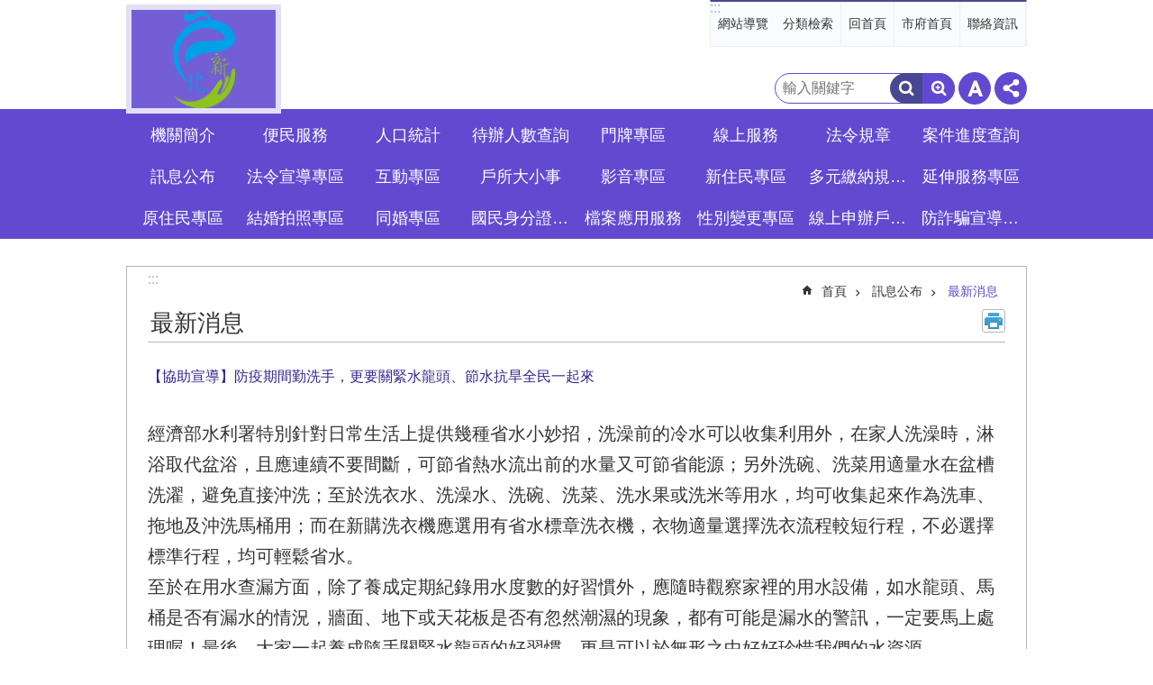

--- FILE ---
content_type: text/html; charset=utf-8
request_url: https://shinhua.tainan.gov.tw/News_Content.aspx?n=9579&s=7970154&Create=1
body_size: 44237
content:

<!DOCTYPE html>

<html id="FormHtml" xmlns="http://www.w3.org/1999/xhtml" lang="zh-Hant">
<head id="Head1"><script src='https://shinhua.tainan.gov.tw/Scripts/jquery.min.js'></script>
<script src='https://shinhua.tainan.gov.tw/Scripts/jquery.lazy.min.js'></script>
<script src='https://shinhua.tainan.gov.tw/Scripts/jquery.lazy.plugins.min.js'></script>
<script src='https://shinhua.tainan.gov.tw/Scripts/jquery.cookie.min.js'></script>
<script src='https://shinhua.tainan.gov.tw/Scripts/jUtil.min.js'></script>
<script src='https://shinhua.tainan.gov.tw/Scripts/ShowMd5Code.min.js'></script>
<script  src='https://shinhua.tainan.gov.tw/Scripts/Chart/highcharts.min.js'></script> 
<script  src='https://shinhua.tainan.gov.tw/Scripts/Chart/map.src.min.js'></script> 
<script  src='https://shinhua.tainan.gov.tw/Scripts/Chart/highcharts_theme.min.js'></script> 
<script  src='https://shinhua.tainan.gov.tw/Scripts/Chart/tw-all.min.js'></script> 
<link rel='stylesheet' type='text/css'  href='https://shinhua.tainan.gov.tw/Scripts/Chart/highcharts.css'> 
<script  src='https://shinhua.tainan.gov.tw/Scripts/jquery.mousewheel.min.js'></script> 
<script  src='https://shinhua.tainan.gov.tw/Scripts/jquery.touchwipe.min.js'></script> 
<script src='https://shinhua.tainan.gov.tw/Scripts/linkCheck.js'></script>
<script>var CCMS_WWWURL='https://shinhua.tainan.gov.tw';var CCMS_LanguageSN=1;var CCMS_SitesSN_Encryption='81';var APName='$%mylocation%$';</script><meta http-equiv="X-UA-Compatible" content="IE=edge" /><meta name="viewport" content="width=device-width, initial-scale=1" /><meta http-equiv="Content-Type" content="text/html; charset=utf-8" />
<meta name="DC.Title" content="臺南市新化戶政事務所" />
<meta name="DC.Subject" content="新化戶政事務所" />
<meta name="DC.Creator" content="臺南市新化戶政事務所" />
<meta name="DC.Publisher" content="臺南市新化戶政事務所" />
<meta name="DC.Date" content="" />
<meta name="DC.Type" content="文字" />
<meta name="DC.Identifier" content="" />
<meta name="DC.Description" content="" />
<meta name="DC.Contributor" content="臺南市新化戶政事務所" />
<meta name="DC.Format" content="text" />
<meta name="DC.Relation" content="" />
<meta name="DC.Source" content="" />
<meta name="DC.Language" content="中文" />
<meta name="DC.Rights" content="" />
<meta name="Category.Theme" content="" />
<meta name="Category.Cake" content="" />
<meta name="Category.Service" content="" />
<meta name="DC.Keywords" content="他機關宣導" />
<title>
	臺南市新化戶政事務所 -【協助宣導】防疫期間勤洗手，更要關緊水龍頭、節水抗旱全民一起來
</title><link id="likCssGlobal" href="/css/global.css" rel="stylesheet" type="text/css" /><link id="likCssPage" href="/css/page.css" rel="stylesheet" type="text/css" /><link id="likPrint" href="/css/print.css" rel="stylesheet" type="text/css" media="print" /><link id="lnkCssSysDetail" href="/css/sys_detail.css" rel="stylesheet" type="text/css" />
<link href="https://w3fs.tainan.gov.tw/001/Upload/81/sites/pagebackimage/816bcb6c-bb87-4436-95cb-f0fb5bef60da.png" rel="icon" type="image/x-icon">    <style>
        .for_accessibility a {
            position: absolute;
            top: 10px;
            left: 10px;
            z-index: 99;
            width: 1px;
            height: 1px;
            white-space: nowrap;
            overflow: hidden;
            color: #000;
        }
            .for_accessibility a:focus {
                width: auto;
                height: auto;
                padding: 6px;
                background-color: #fff;
            }
        .for_accessibility div {
            position: absolute;
            width: 2px;
            height: 2px;
            background-color: transparent;
            opacity: .1
        }
    </style>
<!-- Global site tag (gtag.js) - Google Analytics -->
<script async src="https://www.googletagmanager.com/gtag/js?id=UA-126646321-30"></script>
<script>
  window.dataLayer = window.dataLayer || [];
  function gtag(){dataLayer.push(arguments);}
  gtag('js', new Date());

  gtag('config', 'UA-126646321-30');
</script>
<script src='https://shinhua.tainan.gov.tw/Scripts/jGMap.js'></script>
<script src='https://shinhua.tainan.gov.tw/Scripts/fancybox/jquery.fancybox.min.js'></script>
<link rel='stylesheet' type='text/css'  href='https://shinhua.tainan.gov.tw/Scripts/fancybox/jquery.fancybox.css'> 
<script src='https://shinhua.tainan.gov.tw/Scripts/lightGallery/js/lightgallery-all.min.js?1'></script>
<link rel='stylesheet' type='text/css'  href='https://shinhua.tainan.gov.tw/Scripts/lightGallery/css/lightgallery.min.css?1'> 
<script  src='./js/airdatepicker/datepicker.min.js'></script> 
<script  src='./js/airdatepicker/datepicker.zh-tw.js'></script> 
<script  src='./js/airdatepicker/datepicker.en.js'></script> 
<link rel='stylesheet' type='text/css'  href='./js/airdatepicker/datepicker.min.css'> 
<meta property="og:title" content="【協助宣導】防疫期間勤洗手，更要關緊水龍頭、節水抗旱全民一起來" >
<meta property="og:type" content="article" >
<meta property="og:url" content="https://shinhua.tainan.gov.tw/News_Content.aspx?n=9579&s=7970154&Create=1" >
<meta property="og:site_name" content="臺南市新化戶政事務所 " >
<meta property="og:image" content="https://w3fs.tainan.gov.tw/001/Upload/81/sites/pagebackimage/e98d80dd-1c9b-40c9-b5dc-ed2f6cc1da06.png" >
</head>
<body id="Formbody" data-js="false"><div class="for_accessibility">
    <a href="#Accesskey_C" class="" title="跳到主要內容區塊">跳到主要內容區塊</a>    <div>
    </div>
    <script>
        var $a = $('.for_accessibility a');
        $a.on('click', function (evt) {
            var $href = $($(this).attr('href')),
                $target = $href.find('a').eq(0).get(0);
            setTimeout(function () { try { $target.focus(); } catch (e) { } }, 0);
        });
    </script>
</div>
<script> document.body.setAttribute("data-js", "true");</script>
    
    <form method="post" action="./News_Content.aspx?n=9579&amp;s=7970154&amp;Create=1" id="form1">
<div class="aspNetHidden">
<input type="hidden" name="__VIEWSTATE" id="__VIEWSTATE" value="tzDiM2iEj8S68msiPTMOvwMU4Q52n4tExLDu2CJwdcK57HuPtO4UIwGUxuRTwMYoR4SHO0doYxBvtqcrP3Ci+aMgPGE6dcTcao+T8vFwAbA427FBb6g5Bkq3NNNY54IRAk/9cl8AbR09AvI3nnPlJj8B3Jn9sihkD9tohkeDlCUCq8274N9iZmhEumU24rVcQ42L+cCaBDMEaCKBXeMg9iJM/GbaR3sj005cNDRn7TRGf7ei9f++E8FHUtznZb1vhEULOM3/gqwDZ8nT7IrRCbfhEwH3XLilXG/z/po2x4TBCYQBUr+A63Y5xiWuhJeSwOF7ZCWcvMs3kRpvfhz6cIJwqwXXoSRvUvt8a2oGQI3ctLjrAiHcEWnQ0lK65Qo5w52R8oXsjnLBhEnKfSdk822AEYsYOeL+ydTZdzmTHv7nzkzBx2HUfXp2tTpfBXNB528kZnfDxNIqXTTA/5GnHERrsF7bXhY9rz+G8+I3ysx5MaJyJO7RVMdwtlYnUwZDGdewT7X+M3WNJJV03lQx7dMZVrz7KFIjYqB5vbPFNdMfaAEOFryesMEPvlciyXQ3dyLWh2TBpb/qNOx9983sYbF0Q4DhqeBC4RAMM7pRHsH7Cwxfg+MqQg6tAAbYe9j0a3iqAwZvyUEejtQ5DoOX73YBsylI82+KBe07uaarYC8la1dkGdLGzJfKkE7yZYwjXceNi8OzyxUa2QbEHQLrq+TdXzC2SiKu+zuqRI3xre/JQy7jHyX1PnUCLGR90NLwMlymfSwcyZTjkh7xu3irmvk7q+naSiktJdm8dMZI0tExsbtGqRu2DSQaIr5Y8oiZV/TXXLAXEkEYokhRiZ4a8jm44nSUzteoFXoc8/MdjqzOD51GVgXEunhkGvWGkgZk4NOREL2hGnUcuJMuhuFjTCW2XoPX+TtLJPEbB3hMmTzI0HcQUW85+NOS1LyF88Qc9C1OobWoZKME21i+YS/7O/DQ+OmLGuPKYMJgNRA9Ij6XECXT2J+/z9WK/jyZJfEZSeVh5AJpndKXOkX1Rw814GL5yt/TTr++xsQtXLOP2tMlTt4p3IWaacnQseRlVE4kny7rFOf7I6HPYwcOU6+4t2ljE/X3yzYVIB6mRjdfOb0p15yxOLTuXbUQaL7so6ocYQyBAN1V4cQCic57Xt1KSS7qlvPM6JyF/T8AOqf2OPLu8+ojHGJ4+W56EWEzuU2vvqlNYCST1lG9mtkcjdFtWzGM6GEaMc+/Bl9T2wR8oGr9sVHLVUbDF+ERGTyB2CHq0eNJSfokGbsCy3OFh2aEQ9feVk9Bfk0867MbC51o0c41/ycqZZTqpaHbL1VNQKfJSrFGo0egfneKQWJ3r/L7tReVLN6qmwyqlq501HWQjZVxmyQ1DrM1JjHlFPM1yjVoCNdQe0JeS6oUv2EVYhHQUVHlCze5mJy9+j3NmQu5rC9/0Z7VZakQ5qVqnNarrRRav2tteL8g8Mx96VCPQhWf8MZgZAwO1H2KoGz2q9P1n7MUWshv0MqxwfHpCp3O8rLtoqEAehSKig6Er/D/FYDkmX46gR4=" />
</div>

        <!--主選單 結束-->
        <!--標題-->

        <div class="title">
            

        </div>
        
        
        
        
        
        
     <div class="group sys-root" data-func="{&#39;datePicker&#39;:{&#39;autoClose&#39;:true,&#39;language&#39;:&#39;zh-tw&#39;,&#39;navTitles&#39;:{&#39;days&#39;:&#39;&lt;i>民國 rrr 年&lt;/i> &amp;nbsp; MM&#39;,&#39;months&#39;:&#39;民國 rrr 年&#39;,&#39;years&#39;:&#39;民國 rrr1 至 rrr2 年&#39;}}}" data-nojs="您的瀏覽器似乎不支援 JavaScript 語法，但沒關係，這並不會影響到內容的陳述。如需要選擇適合您的字級大小，可利用鍵盤 Ctrl + (+)放大 (-)縮小。如需要回到上一頁，可使用瀏覽器提供的 Alt + 左方向鍵(←)。如需要列印，可利用鍵盤 Ctrl + p 使用瀏覽器提供的列印功能。" data-type="3" data-child="3"><div class="in"><div class="ct"><div class="in"> <div class="group base-mobile" data-func="{&#39;toggleBtn&#39;:{&#39;btnRole&#39;: &#39;button&#39;}}" data-index="1" data-type="3"><div class="in"><div class="hd"><div class="in"><div   data-index="0"  >		<span  ><a    title="手機版選單" data-title="手機版選單"     >手機版選單</a></span></div></div></div><div class="ct"><div class="in"> <div class="area-form search" data-index="1" data-type="0" data-child="1"><div class="in"><div class="hd"><div class="in"><div   data-index="0"  >		<span  ><a    title="search" data-title="search"     >search</a></span></div></div></div><div class="ct"><div class="in"><div class="fieldset">
  <span class="search"><label style='color: transparent; position: absolute;' for='91adcbd6ba4a473ea9e67e4b1eedb910' >搜尋</label><input data-search="91adcbd6ba4a473ea9e67e4b1eedb910" id='91adcbd6ba4a473ea9e67e4b1eedb910' type="search" placeholder="輸入關鍵字" title="輸入關鍵字"></span>
  <span class="submit"><a href="#" id='btn_91adcbd6ba4a473ea9e67e4b1eedb910' role='button' class='CCMS_SearchBtn' data-search="91adcbd6ba4a473ea9e67e4b1eedb910" title="搜尋">搜尋</a></span>
</div>
<div class="list">
  <ul data-index="1" data-child="0">
  </ul>
</div>
<script >
$(function () {
    $('[data-search="91adcbd6ba4a473ea9e67e4b1eedb910"]').on("keydown", function (event) {
        if (event.which == 13) {
             doSearch($('#btn_91adcbd6ba4a473ea9e67e4b1eedb910'));
            return false;
        }
    });
});
</script>
</div></div><div class="ft"><div class="in"><ul data-index="1" data-child="1">
  <li data-index="1" class="advanced"><span><a target="_blank" href="https://www.google.com.tw/advanced_search?hl=zh-Hant&as_sitesearch=https://shinhua.tainan.gov.tw" title="進階搜尋[另開新視窗]">進階搜尋</a></span></li>
</ul>
</div></div></div></div> <div class="list-text share" data-index="2" data-type="0" data-child="1"><div class="in"><div class="hd"><div class="in"><div   data-index="0"  >		<span  ><a   href="#"  role="button" title="分享" data-title="分享"     >分享</a></span></div></div></div><div class="ct"><div class="in"><ul data-index="1" data-child="5"><li   data-index="1"  class="facebook"  >		<span  ><a   href="javascript: void(window.open('http://www.facebook.com/share.php?u='.concat(encodeURIComponent(location.href)) ));"   title="分享到 Facebook[另開新視窗]" data-title="分享到 Facebook[另開新視窗]"    target="_self"   >Facebook</a></span></li><li   data-index="2"  class="plurk"  >		<span  ><a   href="javascript: void(window.open('http://www.plurk.com/?qualifier=shares&status='.concat(encodeURIComponent(location.href)) ));"   title="分享到 Plurk[另開新視窗]" data-title="分享到 Plurk[另開新視窗]"    target="_self"   >Plurk</a></span></li><li   data-index="3"  class="twitter"  >		<span  ><a   href="javascript: void(window.open('http://twitter.com/home/?status='.concat(encodeURIComponent(document.title)) .concat(' ') .concat(encodeURIComponent(location.href))));"   title="分享到 twitter[另開新視窗]" data-title="分享到 twitter[另開新視窗]"    target="_self"   >Twitter</a></span></li><li   data-index="4"  class="line"  >		<span  ><a   href="javascript: void(window.open('http://line.naver.jp/R/msg/text/?'.concat(encodeURIComponent(location.href)) ));"   title="分享到 line[另開新視窗]" data-title="分享到 line[另開新視窗]"    target="_self"   >line</a></span></li><li   data-index="5"  class="email"  >		<span  ><a   href="javascript:  void(window.open('mailto:?subject=' + encodeURIComponent(document.title) + '&amp;body=' +  encodeURIComponent(document.URL)));"   title="分享到 email[另開新視窗]" data-title="分享到 email[另開新視窗]"    target="_self"   >Email</a></span></li></ul>
</div></div></div></div> <div class="group-list nav" data-func="{&#39;majorNavMobile&#39;:{}}" data-index="3" data-type="4" data-child="24"><div class="in"><div class="ct"><div class="in"><ul data-index="1" data-child="24"><li data-index="1"> <div class="group nav" data-index="1" data-type="3" data-child="1"><div class="in"><div class="hd"><div class="in"><div   data-index="0"  >		<span  ><a   href="cl.aspx?n=9515"      title="機關簡介" data-title="機關簡介"     >機關簡介</a></span></div></div></div><div class="ct"><div class="in"> <div class="list-text nav" data-index="1" data-type="0" data-child="1"><div class="in"><div class="ct"><div class="in"><ul data-index="1" data-child="7"><li   data-index="1"  >		<span  ><a   href="cp.aspx?n=9516"      title="主任的話" data-title="主任的話"     >主任的話</a></span></li><li   data-index="2"  >		<span  ><a   href="cp.aspx?n=9517"      title="組織編制" data-title="組織編制"     >組織編制</a></span></li><li   data-index="3"  >		<span  ><a   href="cl.aspx?n=16563"      title="本所沿革" data-title="本所沿革"     >本所沿革</a></span></li><li   data-index="4"  >		<span  ><a   href="cp.aspx?n=9520"      title="轄區概況" data-title="轄區概況"     >轄區概況</a></span></li><li   data-index="5"  >		<span  ><a   href="cp.aspx?n=9518"      title="業務概況" data-title="業務概況"     >業務概況</a></span></li><li   data-index="6"  >		<span  ><a   href="cl.aspx?n=9519"      rel="noopener noreferrer" title="各辦公處交通位置[另開新視窗]" data-title="各辦公處交通位置"    target="_blank"   >各辦公處交通位置</a></span></li><li   data-index="7"  >		<span  ><a   href="cp.aspx?n=9521"      title="業務職掌及聯絡方式" data-title="業務職掌及聯絡方式"     >業務職掌及聯絡方式</a></span></li></ul>
</div></div></div></div></div></div></div></div></li><li data-index="2"> <div class="group nav" data-index="2" data-type="3" data-child="1"><div class="in"><div class="hd"><div class="in"><div   data-index="0"  >		<span  ><a   href="cl.aspx?n=9522"      title="便民服務" data-title="便民服務"     >便民服務</a></span></div></div></div><div class="ct"><div class="in"> <div class="list-text nav" data-index="1" data-type="0" data-child="1"><div class="in"><div class="ct"><div class="in"><ul data-index="1" data-child="16"><li   data-index="1"  >		<span  ><a   href="News.aspx?n=9546&sms=11795"      title="各類表單" data-title="各類表單"     >各類表單</a></span></li><li   data-index="2"  >		<span  ><a   href="News_Link.aspx?n=9527&sms=11791"      title="申辦須知" data-title="申辦須知"     >申辦須知</a></span></li><li   data-index="3"  >		<span  ><a   href="cp.aspx?n=14288"      title="服務時間及聯絡資訊" data-title="服務時間及聯絡資訊"     >服務時間及聯絡資訊</a></span></li><li   data-index="4"  >		<span  ><a   href="cp.aspx?n=9525"      title="服務項目及處理時限" data-title="服務項目及處理時限"     >服務項目及處理時限</a></span></li><li   data-index="5"  >		<span  ><a   href="News.aspx?n=9523&sms=17587"      title="異地辦理戶籍登記項目" data-title="異地辦理戶籍登記項目"     >異地辦理戶籍登記項目</a></span></li><li   data-index="6"  >		<span  ><a   href="cp.aspx?n=9528"      title="國中小學學區相關資訊" data-title="國中小學學區相關資訊"     >國中小學學區相關資訊</a></span></li><li   data-index="7"  >		<span  ><a   href="News.aspx?n=9530&sms=11793"      title="各項登記流程圖表" data-title="各項登記流程圖表"     >各項登記流程圖表</a></span></li><li   data-index="8"  >		<span  ><a   href="cp.aspx?n=9524"      title="中西年歲對照表" data-title="中西年歲對照表"     >中西年歲對照表</a></span></li><li   data-index="9"  >		<span  ><a   href="cp.aspx?n=9531"      title="日據時期住所番地與現行行政區對照表 " data-title="日據時期住所番地與現行行政區對照表 "     >日據時期住所番地與現行行政區對照表 </a></span></li><li   data-index="10"  >		<span  ><a   href="cp.aspx?n=9535"      title="提供死亡登記後續辦理事項一次告知單" data-title="提供死亡登記後續辦理事項一次告知單"     >提供死亡登記後續辦理事項一次告知單</a></span></li><li   data-index="11"  >		<span  ><a   href="cp.aspx?n=9536"      title="規費收費一覽表" data-title="規費收費一覽表"     >規費收費一覽表</a></span></li><li   data-index="12"  >		<span  ><a   href="cp.aspx?n=9541"      title="戶籍罰鍰處罰金額基準表" data-title="戶籍罰鍰處罰金額基準表"     >戶籍罰鍰處罰金額基準表</a></span></li><li   data-index="13"  >		<span  ><a   href="cp.aspx?n=9538"      title="姓名、統號變更後需更換證件一覽表" data-title="姓名、統號變更後需更換證件一覽表"     >姓名、統號變更後需更換證件一覽表</a></span></li><li   data-index="14"  >		<span  ><a   href="News.aspx?n=13828&sms=14103"      title="親等表" data-title="親等表"     >親等表</a></span></li><li   data-index="15"  >		<span  ><a   href="cp.aspx?n=13829"      title="日據時期戶口調查簿稱謂一覽表" data-title="日據時期戶口調查簿稱謂一覽表"     >日據時期戶口調查簿稱謂一覽表</a></span></li><li   data-index="16"  >		<span  ><a   href="cp.aspx?n=13830"      title="日治時期戶籍登記用語一覽表" data-title="日治時期戶籍登記用語一覽表"     >日治時期戶籍登記用語一覽表</a></span></li></ul>
</div></div></div></div></div></div></div></div></li><li data-index="3"> <div class="group nav" data-index="3" data-type="3" data-child="1"><div class="in"><div class="hd"><div class="in"><div   data-index="0"  >		<span  ><a   href="cl.aspx?n=9547"      title="人口統計" data-title="人口統計"     >人口統計</a></span></div></div></div><div class="ct"><div class="in"> <div class="list-text nav" data-index="1" data-type="0" data-child="1"><div class="in"><div class="ct"><div class="in"><ul data-index="1" data-child="5"><li   data-index="1"  >		<span  ><a   href="cl.aspx?n=17918"      title="新化區人口統計公開資料" data-title="新化區人口統計公開資料"     >新化區人口統計公開資料</a></span></li><li   data-index="2"  >		<span  ><a   href="cl.aspx?n=17919"      title="大內區人口統計公開資料" data-title="大內區人口統計公開資料"     >大內區人口統計公開資料</a></span></li><li   data-index="3"  >		<span  ><a   href="cl.aspx?n=17920"      title="山上區人口統計公開資料" data-title="山上區人口統計公開資料"     >山上區人口統計公開資料</a></span></li><li   data-index="4"  >		<span  ><a   href="https://bca.tainan.gov.tw/News_Population.aspx?n=1131&sms=13853"      rel="noopener noreferrer" title="臺南市人口統計資料[另開新視窗]" data-title="臺南市人口統計資料"    target="_blank"   >臺南市人口統計資料</a></span></li><li   data-index="5"  >		<span  ><a   href="https://www.ris.gov.tw/app/portal/346"      rel="noopener noreferrer" title="全國人口統計資料[另開新視窗]" data-title="全國人口統計資料"    target="_blank"   >全國人口統計資料</a></span></li></ul>
</div></div></div></div></div></div></div></div></li><li data-index="4"> <div class="group nav" data-index="4" data-type="3" data-child="1"><div class="in"><div class="hd"><div class="in"><div   data-index="0"  >		<span  ><a   href="http://jinglin.jitaiwan.net/call_view/call_list.php?ID=AC001A"      rel="noopener noreferrer" title="待辦人數查詢[另開新視窗]" data-title="待辦人數查詢"    target="_blank"   >待辦人數查詢</a></span></div></div></div><div class="ct"><div class="in"> <div class="list-text nav" data-index="1" data-type="0"><div class="in"><div class="ct"><div class="in"></div></div></div></div></div></div></div></div></li><li data-index="5"> <div class="group nav" data-index="5" data-type="3" data-child="1"><div class="in"><div class="hd"><div class="in"><div   data-index="0"  >		<span  ><a   href="cl.aspx?n=9699"      title="門牌專區" data-title="門牌專區"     >門牌專區</a></span></div></div></div><div class="ct"><div class="in"> <div class="list-text nav" data-index="1" data-type="0" data-child="1"><div class="in"><div class="ct"><div class="in"><ul data-index="1" data-child="12"><li   data-index="1"  >		<span  ><a   href="News.aspx?n=19243&sms=18619"      title="門牌最新訊息公告" data-title="門牌最新訊息公告"     >門牌最新訊息公告</a></span></li><li   data-index="2"  >		<span  ><a   href="News_Link.aspx?n=9760&sms=11868"      title="臺南市各戶所【門牌專區】" data-title="臺南市各戶所【門牌專區】"     >臺南市各戶所【門牌專區】</a></span></li><li   data-index="3"  >		<span  ><a   href="News.aspx?n=9704&sms=11858"      title="道路命名及門牌整編核定案訊息" data-title="道路命名及門牌整編核定案訊息"     >道路命名及門牌整編核定案訊息</a></span></li><li   data-index="4"  >		<span  ><a   href="cp.aspx?n=25998"      title="新化區、山上區、大內區門牌汰換張貼進度訊息公告" data-title="新化區、山上區、大內區門牌汰換張貼進度訊息公告"     >新化區、山上區、大內區門牌汰換張貼進度訊息公告</a></span></li><li   data-index="5"  >		<span  ><a   href="https://bca.tainan.gov.tw/News.aspx?n=1066&sms=9789"      rel="noopener noreferrer" title="臺南市道路命名及門牌整編資訊[另開新視窗]" data-title="臺南市道路命名及門牌整編資訊"    target="_blank"   >臺南市道路命名及門牌整編資訊</a></span></li><li   data-index="6"  >		<span  ><a   href="https://addressrs.moi.gov.tw/address/index.cfm?city_id=67000"      rel="noopener noreferrer" title="臺南市門牌電子地圖查詢系統[另開新視窗]" data-title="臺南市門牌電子地圖查詢系統"    target="_blank"   >臺南市門牌電子地圖查詢系統</a></span></li><li   data-index="7"  >		<span  ><a   href="https://bca.tainan.gov.tw/News_Content.aspx?n=1123&s=1290706"      rel="noopener noreferrer" title="臺南市行政區域圖[另開新視窗]" data-title="臺南市行政區域圖"    target="_blank"   >臺南市行政區域圖</a></span></li><li   data-index="8"  >		<span  ><a   href="https://www.tgos.tw/tgos/web/tgos_home.aspx"      rel="noopener noreferrer" title="內政部地理資訊圖資雲服務平台[另開新視窗]" data-title="內政部地理資訊圖資雲服務平台"    target="_blank"   >內政部地理資訊圖資雲服務平台</a></span></li><li   data-index="9"  >		<span  ><a   href="https://www.ris.gov.tw/app/portal/3053"      rel="noopener noreferrer" title="內政部村里街路門牌查詢[另開新視窗]" data-title="內政部村里街路門牌查詢"    target="_blank"   >內政部村里街路門牌查詢</a></span></li><li   data-index="10"  >		<span  ><a   href="https://bca.tainan.gov.tw/cl.aspx?n=26545"      rel="noopener noreferrer" title="臺南市里鄰編組及調整專區[另開新視窗]" data-title="臺南市里鄰編組及調整專區"    target="_blank"   >臺南市里鄰編組及調整專區</a></span></li><li   data-index="11"  >		<span  ><a   href="https://www.post.gov.tw/post/internet/Postal/index.jsp?ID=207"      rel="noopener noreferrer" title="中華郵政中文地址英譯[另開新視窗]" data-title="中華郵政中文地址英譯"    target="_blank"   >中華郵政中文地址英譯</a></span></li><li   data-index="12"  >		<span  ><a   href="https://civilinfo.taichung.gov.tw/1486245/Normalnodelist"      rel="noopener noreferrer" title="大里戶政>英譯謄本系統〉英文地址查詢[另開新視窗]" data-title="大里戶政>英譯謄本系統〉英文地址查詢"    target="_blank"   >大里戶政>英譯謄本系統〉英文地址查詢</a></span></li></ul>
</div></div></div></div></div></div></div></div></li><li data-index="6"> <div class="group nav" data-index="6" data-type="3" data-child="1"><div class="in"><div class="hd"><div class="in"><div   data-index="0"  >		<span  ><a   href="cl.aspx?n=9664"      rel="noopener noreferrer" title="線上服務[另開新視窗]" data-title="線上服務"    target="_blank"   >線上服務</a></span></div></div></div><div class="ct"><div class="in"> <div class="list-text nav" data-index="1" data-type="0" data-child="1"><div class="in"><div class="ct"><div class="in"><ul data-index="1" data-child="8"><li   data-index="1"  >		<span  ><a   href="News.aspx?n=9665&sms=11845"      title="國民身分證業務線上服務" data-title="國民身分證業務線上服務"     >國民身分證業務線上服務</a></span></li><li   data-index="2"  >		<span  ><a   href="News.aspx?n=9666&sms=11846"      title="自然人憑證業務線上服務" data-title="自然人憑證業務線上服務"     >自然人憑證業務線上服務</a></span></li><li   data-index="3"  >		<span  ><a   href="News.aspx?n=9667&sms=11847"      title="網路預約戶政登記線上服務" data-title="網路預約戶政登記線上服務"     >網路預約戶政登記線上服務</a></span></li><li   data-index="4"  >		<span  ><a   href="News.aspx?n=9668&sms=11848"      title="教育程度註記線上服務" data-title="教育程度註記線上服務"     >教育程度註記線上服務</a></span></li><li   data-index="5"  >		<span  ><a   href="News.aspx?n=9669&sms=11849"      title="戶籍資料異動跨機關通報服務" data-title="戶籍資料異動跨機關通報服務"     >戶籍資料異動跨機關通報服務</a></span></li><li   data-index="6"  >		<span  ><a   href="News.aspx?n=9670&sms=11850"      title="戶籍謄本申辦線上服務" data-title="戶籍謄本申辦線上服務"     >戶籍謄本申辦線上服務</a></span></li><li   data-index="7"  >		<span  ><a   href="News.aspx?n=29480&sms=22400"      title="電子遷徙紀錄證明書線上申辦作業" data-title="電子遷徙紀錄證明書線上申辦作業"     >電子遷徙紀錄證明書線上申辦作業</a></span></li><li   data-index="8"  >		<span  ><a   href="News.aspx?n=9671&sms=11851"      rel="noopener noreferrer" title="其他線上服務[另開新視窗]" data-title="其他線上服務"    target="_blank"   >其他線上服務</a></span></li></ul>
</div></div></div></div></div></div></div></div></li><li data-index="7"> <div class="group nav" data-index="7" data-type="3" data-child="1"><div class="in"><div class="hd"><div class="in"><div   data-index="0"  >		<span  ><a   href="cl.aspx?n=9558"      title="法令規章" data-title="法令規章"     >法令規章</a></span></div></div></div><div class="ct"><div class="in"> <div class="list-text nav" data-index="1" data-type="0" data-child="1"><div class="in"><div class="ct"><div class="in"><ul data-index="1" data-child="4"><li   data-index="1"  >		<span  ><a   href="News_Link.aspx?n=9561&sms=11799"      title="友善連結戶政法規網站" data-title="友善連結戶政法規網站"     >友善連結戶政法規網站</a></span></li><li   data-index="2"  >		<span  ><a   href="News.aspx?n=9563&sms=11801"      title="案例分享" data-title="案例分享"     >案例分享</a></span></li><li   data-index="3"  >		<span  ><a   href="News.aspx?n=9567&sms=11803"      title="法令函釋" data-title="法令函釋"     >法令函釋</a></span></li><li   data-index="4"  >		<span  ><a   href="News_Link.aspx?n=9577&sms=11808"      title="常見問答集" data-title="常見問答集"     >常見問答集</a></span></li></ul>
</div></div></div></div></div></div></div></div></li><li data-index="8"> <div class="group nav" data-index="8" data-type="3" data-child="1"><div class="in"><div class="hd"><div class="in"><div   data-index="0"  >		<span  ><a   href="cl.aspx?n=9673"      title="案件進度查詢" data-title="案件進度查詢"     >案件進度查詢</a></span></div></div></div><div class="ct"><div class="in"> <div class="list-text nav" data-index="1" data-type="0" data-child="1"><div class="in"><div class="ct"><div class="in"><ul data-index="1" data-child="6"><li   data-index="1"  >		<span  ><a   href="https://www.ris.gov.tw/app/portal/484"      rel="noopener noreferrer" title="國籍案件進度查詢[另開新視窗]" data-title="國籍案件進度查詢"    target="_blank"   >國籍案件進度查詢</a></span></li><li   data-index="2"  >		<span  ><a   href="https://www.ris.gov.tw/app/portal/837"      rel="noopener noreferrer" title="線上申辦戶籍登記案件進度查詢[另開新視窗]" data-title="線上申辦戶籍登記案件進度查詢"    target="_blank"   >線上申辦戶籍登記案件進度查詢</a></span></li><li   data-index="3"  >		<span  ><a   href="https://www.boca.gov.tw/sp-mimb-mform2-1.html"      rel="noopener noreferrer" title="首次申請護照親辦/戶所申辦護照進度查詢[另開新視窗]" data-title="首次申請護照親辦/戶所申辦護照進度查詢"    target="_blank"   >首次申請護照親辦/戶所申辦護照進度查詢</a></span></li><li   data-index="4"  >		<span  ><a   href="News_population.aspx?n=9676&sms=14183"      title="門牌辦理情形進度" data-title="門牌辦理情形進度"     >門牌辦理情形進度</a></span></li><li   data-index="5"  >		<span  ><a   href="News_population.aspx?n=9677&sms=14184"      title="逕遷戶所受理進度查詢" data-title="逕遷戶所受理進度查詢"     >逕遷戶所受理進度查詢</a></span></li><li   data-index="6"  >		<span  ><a   href="News_population.aspx?n=44176&sms=26897"      title="大宗戶籍謄本案件進度查詢" data-title="大宗戶籍謄本案件進度查詢"     >大宗戶籍謄本案件進度查詢</a></span></li></ul>
</div></div></div></div></div></div></div></div></li><li data-index="9"> <div class="group nav" data-index="9" data-type="3" data-child="1"><div class="in"><div class="hd"><div class="in"><div   data-index="0"  >		<span  ><a   href="cl.aspx?n=9578"      title="訊息公布" data-title="訊息公布"     >訊息公布</a></span></div></div></div><div class="ct"><div class="in"> <div class="list-text nav" data-index="1" data-type="0" data-child="1"><div class="in"><div class="ct"><div class="in"><ul data-index="1" data-child="12"><li   data-index="1"  >		<span  ><a   href="News.aspx?n=9579&sms=11810"      title="最新消息" data-title="最新消息"     >最新消息</a></span></li><li   data-index="2"  >		<span  ><a   href="cl.aspx?n=9661"      title="性別主流化專區" data-title="性別主流化專區"     >性別主流化專區</a></span></li><li   data-index="3"  >		<span  ><a   href="cp.aspx?n=9582"      title="個資項目彙整表" data-title="個資項目彙整表"     >個資項目彙整表</a></span></li><li   data-index="4"  >		<span  ><a   href="cp.aspx?n=9583"      title="主動公開資訊" data-title="主動公開資訊"     >主動公開資訊</a></span></li><li   data-index="5"  >		<span  ><a   href="News.aspx?n=9589&sms=11815"      title="辦理國家賠償事件收結情形" data-title="辦理國家賠償事件收結情形"     >辦理國家賠償事件收結情形</a></span></li><li   data-index="6"  >		<span  ><a   href="News.aspx?n=9592&sms=11817"      title="提升服務品質執行計畫" data-title="提升服務品質執行計畫"     >提升服務品質執行計畫</a></span></li><li   data-index="7"  >		<span  ><a   href="News_Link.aspx?n=9593&sms=11819"      title="資料開放平台" data-title="資料開放平台"     >資料開放平台</a></span></li><li   data-index="8"  >		<span  ><a   href="News.aspx?n=24611&sms=20815"      title="機關內部控制聲明書" data-title="機關內部控制聲明書"     >機關內部控制聲明書</a></span></li><li   data-index="9"  >		<span  ><a   href="News.aspx?n=25404&sms=21178"      title="接受補助計畫收支報告表" data-title="接受補助計畫收支報告表"     >接受補助計畫收支報告表</a></span></li><li   data-index="10"  >		<span  ><a   href="https://near.archives.gov.tw/home"      rel="noopener noreferrer" title="機關檔案目錄查詢網[另開新視窗]" data-title="機關檔案目錄查詢網"    target="_blank"   >機關檔案目錄查詢網</a></span></li><li   data-index="11"  >		<span  ><a   href="News.aspx?n=9587&sms=11813"      rel="noopener noreferrer" title="各年度歲入歲出預算決算表[另開新視窗]" data-title="各年度歲入歲出預算決算表"    target="_blank"   >各年度歲入歲出預算決算表</a></span></li><li   data-index="12"  >		<span  ><a   href="News.aspx?n=43505&sms=26784"      rel="noopener noreferrer" title="預算書[另開新視窗]" data-title="預算書"    target="_blank"   >預算書</a></span></li></ul>
</div></div></div></div></div></div></div></div></li><li data-index="10"> <div class="group nav" data-index="10" data-type="3" data-child="1"><div class="in"><div class="hd"><div class="in"><div   data-index="0"  >		<span  ><a   href="News.aspx?n=9608&sms=11823"      title="法令宣導專區" data-title="法令宣導專區"     >法令宣導專區</a></span></div></div></div><div class="ct"><div class="in"> <div class="list-text nav" data-index="1" data-type="0"><div class="in"><div class="ct"><div class="in"></div></div></div></div></div></div></div></div></li><li data-index="11"> <div class="group nav" data-index="11" data-type="3" data-child="1"><div class="in"><div class="hd"><div class="in"><div   data-index="0"  >		<span  ><a   href="cl.aspx?n=9594"      title="互動專區" data-title="互動專區"     >互動專區</a></span></div></div></div><div class="ct"><div class="in"> <div class="list-text nav" data-index="1" data-type="0" data-child="1"><div class="in"><div class="ct"><div class="in"><ul data-index="1" data-child="6"><li   data-index="1"  >		<span  ><a   href="Message.aspx?n=9680&sms=13863"      title="互動信箱" data-title="互動信箱"     >互動信箱</a></span></li><li   data-index="2"  >		<span  ><a   href="Forum.aspx?n=9596&sms=14261"      title="留言版" data-title="留言版"     >留言版</a></span></li><li   data-index="3"  >		<span  ><a   href="Questionnaire.aspx?n=9595&sms=13910"      title="民眾意見調查表問卷調查" data-title="民眾意見調查表問卷調查"     >民眾意見調查表問卷調查</a></span></li><li   data-index="4"  >		<span  ><a   href="Questionnaire.aspx?n=41585&sms=26411"      title="民眾對志願服務滿意度調查問卷" data-title="民眾對志願服務滿意度調查問卷"     >民眾對志願服務滿意度調查問卷</a></span></li><li   data-index="5"  >		<span  ><a   href="Questionnaire.aspx?n=41998&sms=26460"      title="志工對志願服務滿意度調查問卷" data-title="志工對志願服務滿意度調查問卷"     >志工對志願服務滿意度調查問卷</a></span></li><li   data-index="6"  >		<span  ><a   href="News_Link.aspx?n=9601&sms=11822"      title="網路參與平臺" data-title="網路參與平臺"     >網路參與平臺</a></span></li></ul>
</div></div></div></div></div></div></div></div></li><li data-index="12"> <div class="group nav" data-index="12" data-type="3" data-child="1"><div class="in"><div class="hd"><div class="in"><div   data-index="0"  >		<span  ><a   href="cl.aspx?n=9609"      title="戶所大小事" data-title="戶所大小事"     >戶所大小事</a></span></div></div></div><div class="ct"><div class="in"> <div class="list-text nav" data-index="1" data-type="0" data-child="1"><div class="in"><div class="ct"><div class="in"><ul data-index="1" data-child="7"><li   data-index="1"  >		<span  ><a   href="cp.aspx?n=9610"      title=" 請託關說登錄查察作業專區 " data-title=" 請託關說登錄查察作業專區 "     > 請託關說登錄查察作業專區 </a></span></li><li   data-index="2"  >		<span  ><a   href="News_Photo.aspx?n=9645&sms=11835"      title="本所花絮" data-title="本所花絮"     >本所花絮</a></span></li><li   data-index="3"  >		<span  ><a   href="News_Photo.aspx?n=9629&sms=11832"      title="志工園地" data-title="志工園地"     >志工園地</a></span></li><li   data-index="4"  >		<span  ><a   href="News_Photo.aspx?n=9620&sms=11829"      title="校園深耕宣導" data-title="校園深耕宣導"     >校園深耕宣導</a></span></li><li   data-index="5"  >		<span  ><a   href="News_Photo.aspx?n=9646&sms=11837"      title="業務宣導活動" data-title="業務宣導活動"     >業務宣導活動</a></span></li><li   data-index="6"  >		<span  ><a   href="cl.aspx?n=9647"      title="166藝術空間" data-title="166藝術空間"     >166藝術空間</a></span></li><li   data-index="7"  >		<span  ><a   href="News_Photo.aspx?n=9628&sms=11830"      title="文宣出版品" data-title="文宣出版品"     >文宣出版品</a></span></li></ul>
</div></div></div></div></div></div></div></div></li><li data-index="13"> <div class="group nav" data-index="13" data-type="3" data-child="1"><div class="in"><div class="hd"><div class="in"><div   data-index="0"  >		<span  ><a   href="News_Video.aspx?n=9794&sms=11880"      title="影音專區" data-title="影音專區"     >影音專區</a></span></div></div></div><div class="ct"><div class="in"> <div class="list-text nav" data-index="1" data-type="0"><div class="in"><div class="ct"><div class="in"></div></div></div></div></div></div></div></div></li><li data-index="14"> <div class="group nav" data-index="14" data-type="3" data-child="1"><div class="in"><div class="hd"><div class="in"><div   data-index="0"  >		<span  ><a   href="cl.aspx?n=9678"      title="新住民專區" data-title="新住民專區"     >新住民專區</a></span></div></div></div><div class="ct"><div class="in"> <div class="list-text nav" data-index="1" data-type="0" data-child="1"><div class="in"><div class="ct"><div class="in"><ul data-index="1" data-child="3"><li   data-index="1"  >		<span  ><a   href="News.aspx?n=18833&sms=18515"      title="新住民宣導專區" data-title="新住民宣導專區"     >新住民宣導專區</a></span></li><li   data-index="2"  >		<span  ><a   href="News.aspx?n=25118&sms=21083"      title="多國語言業務宣導" data-title="多國語言業務宣導"     >多國語言業務宣導</a></span></li><li   data-index="3"  >		<span  ><a   href="News_Link.aspx?n=9679&sms=11853"      title="友善連結新住民相關網站" data-title="友善連結新住民相關網站"     >友善連結新住民相關網站</a></span></li></ul>
</div></div></div></div></div></div></div></div></li><li data-index="15"> <div class="group nav" data-index="15" data-type="3" data-child="1"><div class="in"><div class="hd"><div class="in"><div   data-index="0"  >		<span  ><a   href="cl.aspx?n=15261"      title="多元繳納規費專區" data-title="多元繳納規費專區"     >多元繳納規費專區</a></span></div></div></div><div class="ct"><div class="in"> <div class="list-text nav" data-index="1" data-type="0" data-child="1"><div class="in"><div class="ct"><div class="in"><ul data-index="1" data-child="2"><li   data-index="1"  >		<span  ><a   href="cl.aspx?n=15274"      title="友善連結相關平台" data-title="友善連結相關平台"     >友善連結相關平台</a></span></li><li   data-index="2"  >		<span  ><a   href="News.aspx?n=15346&sms=17592"      title="宣導訊息" data-title="宣導訊息"     >宣導訊息</a></span></li></ul>
</div></div></div></div></div></div></div></div></li><li data-index="16"> <div class="group nav" data-index="16" data-type="3" data-child="1"><div class="in"><div class="hd"><div class="in"><div   data-index="0"  >		<span  ><a   href="cl.aspx?n=16556"      title="延伸服務專區" data-title="延伸服務專區"     >延伸服務專區</a></span></div></div></div><div class="ct"><div class="in"> <div class="list-text nav" data-index="1" data-type="0" data-child="1"><div class="in"><div class="ct"><div class="in"><ul data-index="1" data-child="4"><li   data-index="1"  >		<span  ><a   href="News.aspx?n=16558&sms=17636"      title="跨機關通報專區" data-title="跨機關通報專區"     >跨機關通報專區</a></span></li><li   data-index="2"  >		<span  ><a   href="News.aspx?n=9581&sms=11811"      title="生育獎勵金發放專區" data-title="生育獎勵金發放專區"     >生育獎勵金發放專區</a></span></li><li   data-index="3"  >		<span  ><a   href="News.aspx?n=23018&sms=20222"      title="一站式訊息宣導" data-title="一站式訊息宣導"     >一站式訊息宣導</a></span></li><li   data-index="4"  >		<span  ><a   href="News.aspx?n=23019&sms=20220"      title="一站式服務專區相關連結" data-title="一站式服務專區相關連結"     >一站式服務專區相關連結</a></span></li></ul>
</div></div></div></div></div></div></div></div></li><li data-index="17"> <div class="group nav" data-index="17" data-type="3" data-child="1"><div class="in"><div class="hd"><div class="in"><div   data-index="0"  >		<span  ><a   href="cl.aspx?n=16566"      title="原住民專區" data-title="原住民專區"     >原住民專區</a></span></div></div></div><div class="ct"><div class="in"> <div class="list-text nav" data-index="1" data-type="0" data-child="1"><div class="in"><div class="ct"><div class="in"><ul data-index="1" data-child="2"><li   data-index="1"  >		<span  ><a   href="News.aspx?n=16567&sms=17637"      title="原住民最新訊息" data-title="原住民最新訊息"     >原住民最新訊息</a></span></li><li   data-index="2"  >		<span  ><a   href="cl.aspx?n=16568"      title="友善連結原住民平台" data-title="友善連結原住民平台"     >友善連結原住民平台</a></span></li></ul>
</div></div></div></div></div></div></div></div></li><li data-index="18"> <div class="group nav" data-index="18" data-type="3" data-child="1"><div class="in"><div class="hd"><div class="in"><div   data-index="0"  >		<span  ><a   href="cl.aspx?n=39290"      rel="noopener noreferrer" title="結婚拍照專區[另開新視窗]" data-title="結婚拍照專區"    target="_blank"   >結婚拍照專區</a></span></div></div></div><div class="ct"><div class="in"> <div class="list-text nav" data-index="1" data-type="0" data-child="1"><div class="in"><div class="ct"><div class="in"><ul data-index="1" data-child="2"><li   data-index="1"  >		<span  ><a   href="News_Photo.aspx?n=9619&sms=11827"      title="結婚登記禮讚" data-title="結婚登記禮讚"     >結婚登記禮讚</a></span></li><li   data-index="2"  >		<span  ><a   href="News.aspx?n=39291&sms=25976"      rel="noopener noreferrer" title="訊息公告[另開新視窗]" data-title="訊息公告"    target="_blank"   >訊息公告</a></span></li></ul>
</div></div></div></div></div></div></div></div></li><li data-index="19"> <div class="group nav" data-index="19" data-type="3" data-child="1"><div class="in"><div class="hd"><div class="in"><div   data-index="0"  >		<span  ><a   href="cl.aspx?n=18687"      title="同婚專區" data-title="同婚專區"     >同婚專區</a></span></div></div></div><div class="ct"><div class="in"> <div class="list-text nav" data-index="1" data-type="0" data-child="1"><div class="in"><div class="ct"><div class="in"><ul data-index="1" data-child="1"><li   data-index="1"  >		<span  ><a   href="News.aspx?n=18688&sms=18504"      title="最新訊息" data-title="最新訊息"     >最新訊息</a></span></li></ul>
</div></div></div></div></div></div></div></div></li><li data-index="20"> <div class="group nav" data-index="20" data-type="3" data-child="1"><div class="in"><div class="hd"><div class="in"><div   data-index="0"  >		<span  ><a   href="cl.aspx?n=22311"      title="國民身分證資訊專區" data-title="國民身分證資訊專區"     >國民身分證資訊專區</a></span></div></div></div><div class="ct"><div class="in"> <div class="list-text nav" data-index="1" data-type="0" data-child="1"><div class="in"><div class="ct"><div class="in"><ul data-index="1" data-child="2"><li   data-index="1"  >		<span  ><a   href="News.aspx?n=22313&sms=19992"      title="訊息宣導專區" data-title="訊息宣導專區"     >訊息宣導專區</a></span></li><li   data-index="2"  >		<span  ><a   href="cl.aspx?n=22315"      title="友善連結相關平台" data-title="友善連結相關平台"     >友善連結相關平台</a></span></li></ul>
</div></div></div></div></div></div></div></div></li><li data-index="21"> <div class="group nav" data-index="21" data-type="3" data-child="1"><div class="in"><div class="hd"><div class="in"><div   data-index="0"  >		<span  ><a   href="cl.aspx?n=26048"      title=" 檔案應用服務" data-title=" 檔案應用服務"     > 檔案應用服務</a></span></div></div></div><div class="ct"><div class="in"> <div class="list-text nav" data-index="1" data-type="0" data-child="1"><div class="in"><div class="ct"><div class="in"><ul data-index="1" data-child="5"><li   data-index="1"  >		<span  ><a   href="cp.aspx?n=43141"      title="檔案應用注意事項" data-title="檔案應用注意事項"     >檔案應用注意事項</a></span></li><li   data-index="2"  >		<span  ><a   href="cl.aspx?n=43142"      rel="noopener noreferrer" title="檔案閱覽抄錄複製收費標準[另開新視窗]" data-title="檔案閱覽抄錄複製收費標準"    target="_blank"   >檔案閱覽抄錄複製收費標準</a></span></li><li   data-index="3"  >		<span  ><a   href="cp.aspx?n=43143"      rel="noopener noreferrer" title="檔案應用作業流程圖[另開新視窗]" data-title="檔案應用作業流程圖"    target="_blank"   >檔案應用作業流程圖</a></span></li><li   data-index="4"  >		<span  ><a   href="cp.aspx?n=43144"      rel="noopener noreferrer" title="檔案管理局相關連結[另開新視窗]" data-title="檔案管理局相關連結"    target="_blank"   >檔案管理局相關連結</a></span></li><li   data-index="5"  >		<span  ><a   href="cl.aspx?n=43145"      title="檔案應用表單下載" data-title="檔案應用表單下載"     >檔案應用表單下載</a></span></li></ul>
</div></div></div></div></div></div></div></div></li><li data-index="22"> <div class="group nav" data-index="22" data-type="3" data-child="1"><div class="in"><div class="hd"><div class="in"><div   data-index="0"  >		<span  ><a   href="cl.aspx?n=29313"      title="性別變更專區" data-title="性別變更專區"     >性別變更專區</a></span></div></div></div><div class="ct"><div class="in"> <div class="list-text nav" data-index="1" data-type="0" data-child="1"><div class="in"><div class="ct"><div class="in"><ul data-index="1" data-child="2"><li   data-index="1"  >		<span  ><a   href="cl.aspx?n=29327"      title="性別變更登記流程與Q&A" data-title="性別變更登記流程與Q&A"     >性別變更登記流程與Q&A</a></span></li><li   data-index="2"  >		<span  ><a   href="News.aspx?n=29342&sms=22359"      title="法令研討及案例分享" data-title="法令研討及案例分享"     >法令研討及案例分享</a></span></li></ul>
</div></div></div></div></div></div></div></div></li><li data-index="23"> <div class="group nav" data-index="23" data-type="3" data-child="1"><div class="in"><div class="hd"><div class="in"><div   data-index="0"  >		<span  ><a   href="cl.aspx?n=23017"      title="線上申辦戶籍登記專區" data-title="線上申辦戶籍登記專區"     >線上申辦戶籍登記專區</a></span></div></div></div><div class="ct"><div class="in"> <div class="list-text nav" data-index="1" data-type="0" data-child="1"><div class="in"><div class="ct"><div class="in"><ul data-index="1" data-child="1"><li   data-index="1"  >		<span  ><a   href="News.aspx?n=38630&sms=25821"      rel="noopener noreferrer" title="線上申辦戶籍登記訊息公告[另開新視窗]" data-title="線上申辦戶籍登記訊息公告"    target="_blank"   >線上申辦戶籍登記訊息公告</a></span></li></ul>
</div></div></div></div></div></div></div></div></li><li data-index="24"> <div class="group nav" data-index="24" data-type="3" data-child="1"><div class="in"><div class="hd"><div class="in"><div   data-index="0"  >		<span  ><a   href="cl.aspx?n=46945"      title="防詐騙宣導專區" data-title="防詐騙宣導專區"     >防詐騙宣導專區</a></span></div></div></div><div class="ct"><div class="in"> <div class="list-text nav" data-index="1" data-type="0" data-child="1"><div class="in"><div class="ct"><div class="in"><ul data-index="1" data-child="1"><li   data-index="1"  >		<span  ><a   href="News.aspx?n=46948&sms=27369"      rel="noopener noreferrer" title="防詐騙宣導訊息[另開新視窗]" data-title="防詐騙宣導訊息"    target="_blank"   >防詐騙宣導訊息</a></span></li></ul>
</div></div></div></div></div></div></div></div></li></ul></div></div></div></div> <div class="list-text hot-key-word" data-index="4" data-type="0"><div class="in"><div class="hd"><div class="in"><div   data-index="0"  >		<span  ><a    title="熱門關鍵字" data-title="熱門關鍵字"     >熱門關鍵字</a></span></div></div></div><div class="ct"><div class="in"></div></div></div></div> <div class="list-text link" data-index="5" data-type="0" data-child="1"><div class="in"><div class="hd"><div class="in"><div   data-index="0"  >		<span  ><a    title="上方連結" data-title="上方連結"     >上方連結</a></span></div></div></div><div class="ct"><div class="in"><ul data-index="1" data-child="5"><li   data-index="1"  >		<span  ><a   href="SiteMap.aspx"   rel="noopener noreferrer" title="網站導覽[另開新視窗]" data-title="網站導覽"    target="_blank"   >網站導覽</a></span></li><li   data-index="2"  >		<span  ><a   href="categoryretrieval.aspx"   rel="noopener noreferrer" title="分類檢索[另開新視窗]" data-title="分類檢索"    target="_blank"   >分類檢索</a></span></li><li   data-index="3"  >		<span  ><a   href="Default.aspx"   title="回首頁" data-title="回首頁"    target="_self"   >回首頁</a></span></li><li   data-index="4"  >		<span  ><a   href="http://www.tainan.gov.tw/"   rel="noopener noreferrer" title="市府首頁[另開新視窗]" data-title="市府首頁"    target="_blank"   >市府首頁</a></span></li><li   data-index="5"  >		<span  ><a   href="https://shinhua.tainan.gov.tw/cp.aspx?n=14288"   rel="noopener noreferrer" title="聯絡資訊[另開新視窗]" data-title="聯絡資訊"    target="_blank"   >聯絡資訊</a></span></li></ul>
</div></div></div></div> <div class="list-text link" data-index="6" data-type="0" data-child="1"><div class="in"><div class="hd"><div class="in"><div   data-index="0"  >		<span  ><a    title="下方連結" data-title="下方連結"     >下方連結</a></span></div></div></div><div class="ct"><div class="in"><ul data-index="1" data-child="4"><li   data-index="1"  >		<span  ><a   href="https://shinhua.tainan.gov.tw/cp.aspx?n=9584&s=3139&ccms_cs=1&state=F5D336F102ACBC68"   rel="noopener noreferrer" title="政府網站資料開放宣言[另開新視窗]" data-title="政府網站資料開放宣言"    target="_blank"   >政府網站資料開放宣言</a></span></li><li   data-index="2"  >		<span  ><a   href="https://shinhua.tainan.gov.tw/cp.aspx?n=9830&s=3296&ccms_cs=1&state=F5D336F102ACBC68"   rel="noopener noreferrer" title="資訊安全與隱私權保護政策[另開新視窗]" data-title="資訊安全與隱私權保護政策"    target="_blank"   >資訊安全與隱私權保護政策</a></span></li><li   data-index="3"  >		<span  ><a   href="https://shinhua.tainan.gov.tw/cl.aspx?n=9519"   rel="noopener noreferrer" title="各辦公處交通位置[另開新視窗]" data-title="各辦公處交通位置"    target="_blank"   >各辦公處交通位置</a></span></li><li   data-index="4"  >		<span  ><a   href="https://data.gov.tw/license"   rel="noopener noreferrer" title="政府資料開放授權條款[另開新視窗]" data-title="政府資料開放授權條款"    target="_blank"   >政府資料開放授權條款</a></span></li></ul>
</div></div></div></div></div></div></div></div> <div class="group base-extend" data-index="2" data-type="3" data-child="2"><div class="in"><div class="ct"><div class="in"> <div class="group default info" data-index="1" data-type="3"><div class="in"><div class="ct"><div class="in"> <div class="simple-text accesskey" data-type="0" data-child="1"><div class="in"><div class="ct"><div class="in"><span><a href="#Accesskey_U" id="Accesskey_U" accesskey="U" title="上方選單連結區，此區塊列有本網站的主要連結">:::</a></span></div></div></div></div> <div class="list-text link" data-index="1" data-type="0" data-child="1"><div class="in"><div class="hd"><div class="in"><div   data-index="0"  >		<span  ><a    title="上方連結" data-title="上方連結"     >上方連結</a></span></div></div></div><div class="ct"><div class="in"><ul data-index="1" data-child="5"><li   data-index="1"  >		<span  ><a   href="SiteMap.aspx"   rel="noopener noreferrer" title="網站導覽[另開新視窗]" data-title="網站導覽"    target="_blank"   >網站導覽</a></span></li><li   data-index="2"  >		<span  ><a   href="categoryretrieval.aspx"   rel="noopener noreferrer" title="分類檢索[另開新視窗]" data-title="分類檢索"    target="_blank"   >分類檢索</a></span></li><li   data-index="3"  >		<span  ><a   href="Default.aspx"   title="回首頁" data-title="回首頁"    target="_self"   >回首頁</a></span></li><li   data-index="4"  >		<span  ><a   href="http://www.tainan.gov.tw/"   rel="noopener noreferrer" title="市府首頁[另開新視窗]" data-title="市府首頁"    target="_blank"   >市府首頁</a></span></li><li   data-index="5"  >		<span  ><a   href="https://shinhua.tainan.gov.tw/cp.aspx?n=14288"   rel="noopener noreferrer" title="聯絡資訊[另開新視窗]" data-title="聯絡資訊"    target="_blank"   >聯絡資訊</a></span></li></ul>
</div></div></div></div></div></div></div></div> <div class="simple-text major-logo" data-index="2" data-type="0" data-child="1"><div class="in"><div class="ct"><div class="in"><h1><a href="Default.aspx" title="臺南市新化戶政事務所 LOGO">臺南市新化戶政事務所 </a></h1></div></div></div></div> <div class="group default msg-tool" data-index="2" data-type="3"><div class="in"><div class="ct"><div class="in"> <div class="list-text hot-key-word" data-index="1" data-type="0"><div class="in"><div class="hd"><div class="in"><div   data-index="0"  >		<span  ><a    title="熱門關鍵字" data-title="熱門關鍵字"     >熱門關鍵字</a></span></div></div></div><div class="ct"><div class="in"></div></div></div></div> <div class="area-form search" data-func="{&#39;showDataList&#39;:{}}" data-index="2" data-type="0" data-child="1"><div class="in"><div class="hd"><div class="in"><div   data-index="0"  >		<span  ><a    title="search" data-title="search"     >search</a></span></div></div></div><div class="ct"><div class="in"><div class="fieldset">
  <span class="search"><label style='color: transparent; position: absolute;' for='9d1b5199a2c14f20b63d396aa1b8d3c2' >搜尋</label><input data-search="9d1b5199a2c14f20b63d396aa1b8d3c2" id='9d1b5199a2c14f20b63d396aa1b8d3c2' type="search" placeholder="輸入關鍵字" title="輸入關鍵字"></span>
  <span class="submit"><a href="#" id='btn_9d1b5199a2c14f20b63d396aa1b8d3c2' role='button' class='CCMS_SearchBtn' data-search="9d1b5199a2c14f20b63d396aa1b8d3c2" title="搜尋">搜尋</a></span>
</div>
<div class="list">
  <ul data-index="1" data-child="0">
  </ul>
</div>
<script >
$(function () {
    $('[data-search="9d1b5199a2c14f20b63d396aa1b8d3c2"]').on("keydown", function (event) {
        if (event.which == 13) {
             doSearch($('#btn_9d1b5199a2c14f20b63d396aa1b8d3c2'));
            return false;
        }
    });
});
</script>
</div></div><div class="ft"><div class="in"><ul data-index="1" data-child="1">
  <li data-index="1" class="advanced"><span><a target="_blank" href="https://www.google.com.tw/advanced_search?hl=zh-Hant&as_sitesearch=https://shinhua.tainan.gov.tw" title="進階搜尋[另開新視窗]">進階搜尋</a></span></li>
</ul>
</div></div></div></div> <div class="list-text font-size" data-func="{&#39;fontSize&#39;:{},&#39;toggleBtn&#39;:{&#39;clickToRemove&#39;:true}}" data-index="3" data-type="0" data-child="1"><div class="in"><div class="hd"><div class="in"><div   data-index="0"  >		<span  ><a   href="#"  role="button" title="字級" data-title="字級"     >字級</a></span></div></div></div><div class="ct"><div class="in"><ul data-index="1" data-child="3"><li   data-index="1"  class="small"  >		<span  ><a   href="#"   title="小" data-title="小" role="button"    >小</a></span></li><li   data-index="2"  class="medium"  >		<span  ><a   href="#"   title="中" data-title="中" role="button"    >中</a></span></li><li   data-index="3"  class="large"  >		<span  ><a   href="#"   title="大" data-title="大" role="button"    >大</a></span></li></ul>
</div></div></div></div> <div class="list-text share" data-func="{&#39;toggleBtn&#39;:{&#39;clickToRemove&#39;:true}}" data-index="4" data-type="0" data-child="1"><div class="in"><div class="hd"><div class="in"><div   data-index="0"  >		<span  ><a   href="#"  role="button" title="分享" data-title="分享"     >分享</a></span></div></div></div><div class="ct"><div class="in"><ul data-index="1" data-child="5"><li   data-index="1"  class="facebook"  >		<span  ><a   href="javascript: void(window.open('http://www.facebook.com/share.php?u='.concat(encodeURIComponent(location.href)) ));"   title="分享到 Facebook[另開新視窗]" data-title="分享到 Facebook[另開新視窗]"    target="_self"   >Facebook</a></span></li><li   data-index="2"  class="plurk"  >		<span  ><a   href="javascript: void(window.open('http://www.plurk.com/?qualifier=shares&status='.concat(encodeURIComponent(location.href)) ));"   title="分享到 Plurk[另開新視窗]" data-title="分享到 Plurk[另開新視窗]"    target="_self"   >Plurk</a></span></li><li   data-index="3"  class="twitter"  >		<span  ><a   href="javascript: void(window.open('http://twitter.com/home/?status='.concat(encodeURIComponent(document.title)) .concat(' ') .concat(encodeURIComponent(location.href))));"   title="分享到 twitter[另開新視窗]" data-title="分享到 twitter[另開新視窗]"    target="_self"   >Twitter</a></span></li><li   data-index="4"  class="line"  >		<span  ><a   href="javascript: void(window.open('http://line.naver.jp/R/msg/text/?'.concat(encodeURIComponent(location.href)) ));"   title="分享到 line[另開新視窗]" data-title="分享到 line[另開新視窗]"    target="_self"   >line</a></span></li><li   data-index="5"  class="email"  >		<span  ><a   href="javascript:  void(window.open('mailto:?subject=' + encodeURIComponent(document.title) + '&amp;body=' +  encodeURIComponent(document.URL)));"   title="分享到 email[另開新視窗]" data-title="分享到 email[另開新視窗]"    target="_self"   >Email</a></span></li></ul>
</div></div></div></div></div></div></div></div></div></div></div></div> <div class="group base-wrapper" data-index="3" data-type="3" data-child="3"><div class="in"><div class="ct"><div class="in"> <div class="group base-header" data-index="1" data-type="3"><div class="in"><div class="ct"><div class="in"> <div class="group-list nav" data-func="{&#39;hud&#39;:{},&#39;majorNavHorizontal&#39;:{},&#39;majorNavStraight&#39;:{},&#39;setNavWidth&#39;:{}}" data-index="1" data-type="4" data-child="24"><div class="in"><div class="ct"><div class="in"><ul data-index="1" data-child="24"><li data-index="1"> <div id="Group_3092_jTXpJPePqb" data-Margin_right="" data-sort="" data-bgColor="" data-AddParentGroup="" data-GroupSN="3092" data-WidthDeskTop="" data-anchor="" data-tabType="3" class="group nav" data-index="1" data-Margin_DefaultSetting="false" data-type="3" data-bgClass="" data-WidthMobile="" data-groupname="" data-WidthPad="" data-Margin_left="" data-MenuWidth="" data-isgroup="true" data-Margin_bottom="" data-child="1" data-Margin_Top=""><div class="in"><div class="hd"><div class="in"><div   data-index="0"  >		<span  ><a   href="cl.aspx?n=9515"      title="機關簡介" data-title="機關簡介"     >機關簡介</a></span></div></div></div><div class="ct"><div class="in"> <div id="Group_3093_pcRtwbnbTe" data-SitesModuleSN="75" data-Margin_right="" data-sort="2" data-bgColor="" data-AddParentGroup="" data-GroupSN="3093" data-WidthDeskTop="" data-anchor="" data-tabType="0" class="list-text nav" data-index="1" data-Margin_DefaultSetting="false" data-type="0" data-bgClass="" data-WidthMobile="" data-groupname="" data-WidthPad="" data-Margin_left="" data-MenuWidth="" data-isgroup="true" data-setLen="0" data-Margin_bottom="" data-child="1" data-Margin_Top=""><div class="in"><div class="ct"><div class="in"><ul data-index="1" data-child="7"><li   data-index="1"  >		<span  ><a   href="cp.aspx?n=9516"      title="主任的話" data-title="主任的話"     >主任的話</a></span></li><li   data-index="2"  >		<span  ><a   href="cp.aspx?n=9517"      title="組織編制" data-title="組織編制"     >組織編制</a></span></li><li   data-index="3"  >		<span  ><a   href="cl.aspx?n=16563"      title="本所沿革" data-title="本所沿革"     >本所沿革</a></span></li><li   data-index="4"  >		<span  ><a   href="cp.aspx?n=9520"      title="轄區概況" data-title="轄區概況"     >轄區概況</a></span></li><li   data-index="5"  >		<span  ><a   href="cp.aspx?n=9518"      title="業務概況" data-title="業務概況"     >業務概況</a></span></li><li   data-index="6"  >		<span  ><a   href="cl.aspx?n=9519"      rel="noopener noreferrer" title="各辦公處交通位置[另開新視窗]" data-title="各辦公處交通位置"    target="_blank"   >各辦公處交通位置</a></span></li><li   data-index="7"  >		<span  ><a   href="cp.aspx?n=9521"      title="業務職掌及聯絡方式" data-title="業務職掌及聯絡方式"     >業務職掌及聯絡方式</a></span></li></ul>
</div></div></div></div></div></div></div></div></li><li data-index="2"> <div id="Group_3094_IPXkCjxDDi" data-Margin_right="" data-sort="" data-bgColor="" data-AddParentGroup="" data-GroupSN="3094" data-WidthDeskTop="" data-anchor="" data-tabType="3" class="group nav" data-index="2" data-Margin_DefaultSetting="false" data-type="3" data-bgClass="" data-WidthMobile="" data-groupname="" data-WidthPad="" data-Margin_left="" data-MenuWidth="" data-isgroup="true" data-Margin_bottom="" data-child="1" data-Margin_Top=""><div class="in"><div class="hd"><div class="in"><div   data-index="0"  >		<span  ><a   href="cl.aspx?n=9522"      title="便民服務" data-title="便民服務"     >便民服務</a></span></div></div></div><div class="ct"><div class="in"> <div id="Group_3095_VkxqRumFXA" data-SitesModuleSN="75" data-Margin_right="" data-sort="2" data-bgColor="" data-AddParentGroup="" data-GroupSN="3095" data-WidthDeskTop="" data-anchor="" data-tabType="0" class="list-text nav" data-index="1" data-Margin_DefaultSetting="false" data-type="0" data-bgClass="" data-WidthMobile="" data-groupname="" data-WidthPad="" data-Margin_left="" data-MenuWidth="" data-isgroup="true" data-setLen="0" data-Margin_bottom="" data-child="1" data-Margin_Top=""><div class="in"><div class="ct"><div class="in"><ul data-index="1" data-child="16"><li   data-index="1"  >		<span  ><a   href="News.aspx?n=9546&sms=11795"      title="各類表單" data-title="各類表單"     >各類表單</a></span></li><li   data-index="2"  >		<span  ><a   href="News_Link.aspx?n=9527&sms=11791"      title="申辦須知" data-title="申辦須知"     >申辦須知</a></span></li><li   data-index="3"  >		<span  ><a   href="cp.aspx?n=14288"      title="服務時間及聯絡資訊" data-title="服務時間及聯絡資訊"     >服務時間及聯絡資訊</a></span></li><li   data-index="4"  >		<span  ><a   href="cp.aspx?n=9525"      title="服務項目及處理時限" data-title="服務項目及處理時限"     >服務項目及處理時限</a></span></li><li   data-index="5"  >		<span  ><a   href="News.aspx?n=9523&sms=17587"      title="異地辦理戶籍登記項目" data-title="異地辦理戶籍登記項目"     >異地辦理戶籍登記項目</a></span></li><li   data-index="6"  >		<span  ><a   href="cp.aspx?n=9528"      title="國中小學學區相關資訊" data-title="國中小學學區相關資訊"     >國中小學學區相關資訊</a></span></li><li   data-index="7"  >		<span  ><a   href="News.aspx?n=9530&sms=11793"      title="各項登記流程圖表" data-title="各項登記流程圖表"     >各項登記流程圖表</a></span></li><li   data-index="8"  >		<span  ><a   href="cp.aspx?n=9524"      title="中西年歲對照表" data-title="中西年歲對照表"     >中西年歲對照表</a></span></li><li   data-index="9"  >		<span  ><a   href="cp.aspx?n=9531"      title="日據時期住所番地與現行行政區對照表 " data-title="日據時期住所番地與現行行政區對照表 "     >日據時期住所番地與現行行政區對照表 </a></span></li><li   data-index="10"  >		<span  ><a   href="cp.aspx?n=9535"      title="提供死亡登記後續辦理事項一次告知單" data-title="提供死亡登記後續辦理事項一次告知單"     >提供死亡登記後續辦理事項一次告知單</a></span></li><li   data-index="11"  >		<span  ><a   href="cp.aspx?n=9536"      title="規費收費一覽表" data-title="規費收費一覽表"     >規費收費一覽表</a></span></li><li   data-index="12"  >		<span  ><a   href="cp.aspx?n=9541"      title="戶籍罰鍰處罰金額基準表" data-title="戶籍罰鍰處罰金額基準表"     >戶籍罰鍰處罰金額基準表</a></span></li><li   data-index="13"  >		<span  ><a   href="cp.aspx?n=9538"      title="姓名、統號變更後需更換證件一覽表" data-title="姓名、統號變更後需更換證件一覽表"     >姓名、統號變更後需更換證件一覽表</a></span></li><li   data-index="14"  >		<span  ><a   href="News.aspx?n=13828&sms=14103"      title="親等表" data-title="親等表"     >親等表</a></span></li><li   data-index="15"  >		<span  ><a   href="cp.aspx?n=13829"      title="日據時期戶口調查簿稱謂一覽表" data-title="日據時期戶口調查簿稱謂一覽表"     >日據時期戶口調查簿稱謂一覽表</a></span></li><li   data-index="16"  >		<span  ><a   href="cp.aspx?n=13830"      title="日治時期戶籍登記用語一覽表" data-title="日治時期戶籍登記用語一覽表"     >日治時期戶籍登記用語一覽表</a></span></li></ul>
</div></div></div></div></div></div></div></div></li><li data-index="3"> <div id="Group_3096_MqJFpqUhJV" data-Margin_right="" data-sort="" data-bgColor="" data-AddParentGroup="" data-GroupSN="3096" data-WidthDeskTop="" data-anchor="" data-tabType="3" class="group nav" data-index="3" data-Margin_DefaultSetting="false" data-type="3" data-bgClass="" data-WidthMobile="" data-groupname="" data-WidthPad="" data-Margin_left="" data-MenuWidth="" data-isgroup="true" data-Margin_bottom="" data-child="1" data-Margin_Top=""><div class="in"><div class="hd"><div class="in"><div   data-index="0"  >		<span  ><a   href="cl.aspx?n=9547"      title="人口統計" data-title="人口統計"     >人口統計</a></span></div></div></div><div class="ct"><div class="in"> <div id="Group_3097_uogBqwNBVo" data-SitesModuleSN="75" data-Margin_right="" data-sort="2" data-bgColor="" data-AddParentGroup="" data-GroupSN="3097" data-WidthDeskTop="" data-anchor="" data-tabType="0" class="list-text nav" data-index="1" data-Margin_DefaultSetting="false" data-type="0" data-bgClass="" data-WidthMobile="" data-groupname="" data-WidthPad="" data-Margin_left="" data-MenuWidth="" data-isgroup="true" data-setLen="0" data-Margin_bottom="" data-child="1" data-Margin_Top=""><div class="in"><div class="ct"><div class="in"><ul data-index="1" data-child="5"><li   data-index="1"  >		<span  ><a   href="cl.aspx?n=17918"      title="新化區人口統計公開資料" data-title="新化區人口統計公開資料"     >新化區人口統計公開資料</a></span></li><li   data-index="2"  >		<span  ><a   href="cl.aspx?n=17919"      title="大內區人口統計公開資料" data-title="大內區人口統計公開資料"     >大內區人口統計公開資料</a></span></li><li   data-index="3"  >		<span  ><a   href="cl.aspx?n=17920"      title="山上區人口統計公開資料" data-title="山上區人口統計公開資料"     >山上區人口統計公開資料</a></span></li><li   data-index="4"  >		<span  ><a   href="https://bca.tainan.gov.tw/News_Population.aspx?n=1131&sms=13853"      rel="noopener noreferrer" title="臺南市人口統計資料[另開新視窗]" data-title="臺南市人口統計資料"    target="_blank"   >臺南市人口統計資料</a></span></li><li   data-index="5"  >		<span  ><a   href="https://www.ris.gov.tw/app/portal/346"      rel="noopener noreferrer" title="全國人口統計資料[另開新視窗]" data-title="全國人口統計資料"    target="_blank"   >全國人口統計資料</a></span></li></ul>
</div></div></div></div></div></div></div></div></li><li data-index="4"> <div id="Group_3100_IYtfyYdegp" data-Margin_right="" data-sort="" data-bgColor="" data-AddParentGroup="" data-GroupSN="3100" data-WidthDeskTop="" data-anchor="" data-tabType="3" class="group nav" data-index="4" data-Margin_DefaultSetting="false" data-type="3" data-bgClass="" data-WidthMobile="" data-groupname="" data-WidthPad="" data-Margin_left="" data-MenuWidth="" data-isgroup="true" data-Margin_bottom="" data-child="1" data-Margin_Top=""><div class="in"><div class="hd"><div class="in"><div   data-index="0"  >		<span  ><a   href="http://jinglin.jitaiwan.net/call_view/call_list.php?ID=AC001A"      rel="noopener noreferrer" title="待辦人數查詢[另開新視窗]" data-title="待辦人數查詢"    target="_blank"   >待辦人數查詢</a></span></div></div></div><div class="ct"><div class="in"> <div id="Group_3101_MUqgRUoJJq" data-SitesModuleSN="75" data-Margin_right="" data-sort="2" data-bgColor="" data-AddParentGroup="" data-GroupSN="3101" data-WidthDeskTop="" data-anchor="" data-tabType="0" class="list-text nav" data-index="1" data-Margin_DefaultSetting="false" data-type="0" data-bgClass="" data-WidthMobile="" data-groupname="" data-WidthPad="" data-Margin_left="" data-MenuWidth="" data-isgroup="true" data-setLen="0" data-Margin_bottom="" data-Margin_Top=""><div class="in"><div class="ct"><div class="in"></div></div></div></div></div></div></div></div></li><li data-index="5"> <div id="Group_3102_cpkxdMaDyV" data-Margin_right="" data-sort="" data-bgColor="" data-AddParentGroup="" data-GroupSN="3102" data-WidthDeskTop="" data-anchor="" data-tabType="3" class="group nav" data-index="5" data-Margin_DefaultSetting="false" data-type="3" data-bgClass="" data-WidthMobile="" data-groupname="" data-WidthPad="" data-Margin_left="" data-MenuWidth="" data-isgroup="true" data-Margin_bottom="" data-child="1" data-Margin_Top=""><div class="in"><div class="hd"><div class="in"><div   data-index="0"  >		<span  ><a   href="cl.aspx?n=9699"      title="門牌專區" data-title="門牌專區"     >門牌專區</a></span></div></div></div><div class="ct"><div class="in"> <div id="Group_3103_hiGyxiEyAV" data-SitesModuleSN="75" data-Margin_right="" data-sort="2" data-bgColor="" data-AddParentGroup="" data-GroupSN="3103" data-WidthDeskTop="" data-anchor="" data-tabType="0" class="list-text nav" data-index="1" data-Margin_DefaultSetting="false" data-type="0" data-bgClass="" data-WidthMobile="" data-groupname="" data-WidthPad="" data-Margin_left="" data-MenuWidth="" data-isgroup="true" data-setLen="0" data-Margin_bottom="" data-child="1" data-Margin_Top=""><div class="in"><div class="ct"><div class="in"><ul data-index="1" data-child="12"><li   data-index="1"  >		<span  ><a   href="News.aspx?n=19243&sms=18619"      title="門牌最新訊息公告" data-title="門牌最新訊息公告"     >門牌最新訊息公告</a></span></li><li   data-index="2"  >		<span  ><a   href="News_Link.aspx?n=9760&sms=11868"      title="臺南市各戶所【門牌專區】" data-title="臺南市各戶所【門牌專區】"     >臺南市各戶所【門牌專區】</a></span></li><li   data-index="3"  >		<span  ><a   href="News.aspx?n=9704&sms=11858"      title="道路命名及門牌整編核定案訊息" data-title="道路命名及門牌整編核定案訊息"     >道路命名及門牌整編核定案訊息</a></span></li><li   data-index="4"  >		<span  ><a   href="cp.aspx?n=25998"      title="新化區、山上區、大內區門牌汰換張貼進度訊息公告" data-title="新化區、山上區、大內區門牌汰換張貼進度訊息公告"     >新化區、山上區、大內區門牌汰換張貼進度訊息公告</a></span></li><li   data-index="5"  >		<span  ><a   href="https://bca.tainan.gov.tw/News.aspx?n=1066&sms=9789"      rel="noopener noreferrer" title="臺南市道路命名及門牌整編資訊[另開新視窗]" data-title="臺南市道路命名及門牌整編資訊"    target="_blank"   >臺南市道路命名及門牌整編資訊</a></span></li><li   data-index="6"  >		<span  ><a   href="https://addressrs.moi.gov.tw/address/index.cfm?city_id=67000"      rel="noopener noreferrer" title="臺南市門牌電子地圖查詢系統[另開新視窗]" data-title="臺南市門牌電子地圖查詢系統"    target="_blank"   >臺南市門牌電子地圖查詢系統</a></span></li><li   data-index="7"  >		<span  ><a   href="https://bca.tainan.gov.tw/News_Content.aspx?n=1123&s=1290706"      rel="noopener noreferrer" title="臺南市行政區域圖[另開新視窗]" data-title="臺南市行政區域圖"    target="_blank"   >臺南市行政區域圖</a></span></li><li   data-index="8"  >		<span  ><a   href="https://www.tgos.tw/tgos/web/tgos_home.aspx"      rel="noopener noreferrer" title="內政部地理資訊圖資雲服務平台[另開新視窗]" data-title="內政部地理資訊圖資雲服務平台"    target="_blank"   >內政部地理資訊圖資雲服務平台</a></span></li><li   data-index="9"  >		<span  ><a   href="https://www.ris.gov.tw/app/portal/3053"      rel="noopener noreferrer" title="內政部村里街路門牌查詢[另開新視窗]" data-title="內政部村里街路門牌查詢"    target="_blank"   >內政部村里街路門牌查詢</a></span></li><li   data-index="10"  >		<span  ><a   href="https://bca.tainan.gov.tw/cl.aspx?n=26545"      rel="noopener noreferrer" title="臺南市里鄰編組及調整專區[另開新視窗]" data-title="臺南市里鄰編組及調整專區"    target="_blank"   >臺南市里鄰編組及調整專區</a></span></li><li   data-index="11"  >		<span  ><a   href="https://www.post.gov.tw/post/internet/Postal/index.jsp?ID=207"      rel="noopener noreferrer" title="中華郵政中文地址英譯[另開新視窗]" data-title="中華郵政中文地址英譯"    target="_blank"   >中華郵政中文地址英譯</a></span></li><li   data-index="12"  >		<span  ><a   href="https://civilinfo.taichung.gov.tw/1486245/Normalnodelist"      rel="noopener noreferrer" title="大里戶政>英譯謄本系統〉英文地址查詢[另開新視窗]" data-title="大里戶政>英譯謄本系統〉英文地址查詢"    target="_blank"   >大里戶政>英譯謄本系統〉英文地址查詢</a></span></li></ul>
</div></div></div></div></div></div></div></div></li><li data-index="6"> <div id="Group_3104_WrHMnSeqnb" data-Margin_right="" data-sort="" data-bgColor="" data-AddParentGroup="" data-GroupSN="3104" data-WidthDeskTop="" data-anchor="" data-tabType="3" class="group nav" data-index="6" data-Margin_DefaultSetting="false" data-type="3" data-bgClass="" data-WidthMobile="" data-groupname="" data-WidthPad="" data-Margin_left="" data-MenuWidth="" data-isgroup="true" data-Margin_bottom="" data-child="1" data-Margin_Top=""><div class="in"><div class="hd"><div class="in"><div   data-index="0"  >		<span  ><a   href="cl.aspx?n=9664"      rel="noopener noreferrer" title="線上服務[另開新視窗]" data-title="線上服務"    target="_blank"   >線上服務</a></span></div></div></div><div class="ct"><div class="in"> <div id="Group_3105_BMJAbIrkqu" data-SitesModuleSN="75" data-Margin_right="" data-sort="2" data-bgColor="" data-AddParentGroup="" data-GroupSN="3105" data-WidthDeskTop="" data-anchor="" data-tabType="0" class="list-text nav" data-index="1" data-Margin_DefaultSetting="false" data-type="0" data-bgClass="" data-WidthMobile="" data-groupname="" data-WidthPad="" data-Margin_left="" data-MenuWidth="" data-isgroup="true" data-setLen="0" data-Margin_bottom="" data-child="1" data-Margin_Top=""><div class="in"><div class="ct"><div class="in"><ul data-index="1" data-child="8"><li   data-index="1"  >		<span  ><a   href="News.aspx?n=9665&sms=11845"      title="國民身分證業務線上服務" data-title="國民身分證業務線上服務"     >國民身分證業務線上服務</a></span></li><li   data-index="2"  >		<span  ><a   href="News.aspx?n=9666&sms=11846"      title="自然人憑證業務線上服務" data-title="自然人憑證業務線上服務"     >自然人憑證業務線上服務</a></span></li><li   data-index="3"  >		<span  ><a   href="News.aspx?n=9667&sms=11847"      title="網路預約戶政登記線上服務" data-title="網路預約戶政登記線上服務"     >網路預約戶政登記線上服務</a></span></li><li   data-index="4"  >		<span  ><a   href="News.aspx?n=9668&sms=11848"      title="教育程度註記線上服務" data-title="教育程度註記線上服務"     >教育程度註記線上服務</a></span></li><li   data-index="5"  >		<span  ><a   href="News.aspx?n=9669&sms=11849"      title="戶籍資料異動跨機關通報服務" data-title="戶籍資料異動跨機關通報服務"     >戶籍資料異動跨機關通報服務</a></span></li><li   data-index="6"  >		<span  ><a   href="News.aspx?n=9670&sms=11850"      title="戶籍謄本申辦線上服務" data-title="戶籍謄本申辦線上服務"     >戶籍謄本申辦線上服務</a></span></li><li   data-index="7"  >		<span  ><a   href="News.aspx?n=29480&sms=22400"      title="電子遷徙紀錄證明書線上申辦作業" data-title="電子遷徙紀錄證明書線上申辦作業"     >電子遷徙紀錄證明書線上申辦作業</a></span></li><li   data-index="8"  >		<span  ><a   href="News.aspx?n=9671&sms=11851"      rel="noopener noreferrer" title="其他線上服務[另開新視窗]" data-title="其他線上服務"    target="_blank"   >其他線上服務</a></span></li></ul>
</div></div></div></div></div></div></div></div></li><li data-index="7"> <div id="Group_3106_DAnFNmTjCh" data-Margin_right="" data-sort="" data-bgColor="" data-AddParentGroup="" data-GroupSN="3106" data-WidthDeskTop="" data-anchor="" data-tabType="3" class="group nav" data-index="7" data-Margin_DefaultSetting="false" data-type="3" data-bgClass="" data-WidthMobile="" data-groupname="" data-WidthPad="" data-Margin_left="" data-MenuWidth="" data-isgroup="true" data-Margin_bottom="" data-child="1" data-Margin_Top=""><div class="in"><div class="hd"><div class="in"><div   data-index="0"  >		<span  ><a   href="cl.aspx?n=9558"      title="法令規章" data-title="法令規章"     >法令規章</a></span></div></div></div><div class="ct"><div class="in"> <div id="Group_3107_xLeEqygVYb" data-SitesModuleSN="75" data-Margin_right="" data-sort="2" data-bgColor="" data-AddParentGroup="" data-GroupSN="3107" data-WidthDeskTop="" data-anchor="" data-tabType="0" class="list-text nav" data-index="1" data-Margin_DefaultSetting="false" data-type="0" data-bgClass="" data-WidthMobile="" data-groupname="" data-WidthPad="" data-Margin_left="" data-MenuWidth="" data-isgroup="true" data-setLen="0" data-Margin_bottom="" data-child="1" data-Margin_Top=""><div class="in"><div class="ct"><div class="in"><ul data-index="1" data-child="4"><li   data-index="1"  >		<span  ><a   href="News_Link.aspx?n=9561&sms=11799"      title="友善連結戶政法規網站" data-title="友善連結戶政法規網站"     >友善連結戶政法規網站</a></span></li><li   data-index="2"  >		<span  ><a   href="News.aspx?n=9563&sms=11801"      title="案例分享" data-title="案例分享"     >案例分享</a></span></li><li   data-index="3"  >		<span  ><a   href="News.aspx?n=9567&sms=11803"      title="法令函釋" data-title="法令函釋"     >法令函釋</a></span></li><li   data-index="4"  >		<span  ><a   href="News_Link.aspx?n=9577&sms=11808"      title="常見問答集" data-title="常見問答集"     >常見問答集</a></span></li></ul>
</div></div></div></div></div></div></div></div></li><li data-index="8"> <div id="Group_3108_jbipxKtSQN" data-Margin_right="" data-sort="" data-bgColor="" data-AddParentGroup="" data-GroupSN="3108" data-WidthDeskTop="" data-anchor="" data-tabType="3" class="group nav" data-index="8" data-Margin_DefaultSetting="false" data-type="3" data-bgClass="" data-WidthMobile="" data-groupname="" data-WidthPad="" data-Margin_left="" data-MenuWidth="" data-isgroup="true" data-Margin_bottom="" data-child="1" data-Margin_Top=""><div class="in"><div class="hd"><div class="in"><div   data-index="0"  >		<span  ><a   href="cl.aspx?n=9673"      title="案件進度查詢" data-title="案件進度查詢"     >案件進度查詢</a></span></div></div></div><div class="ct"><div class="in"> <div id="Group_3109_oAeADwUiPc" data-SitesModuleSN="75" data-Margin_right="" data-sort="2" data-bgColor="" data-AddParentGroup="" data-GroupSN="3109" data-WidthDeskTop="" data-anchor="" data-tabType="0" class="list-text nav" data-index="1" data-Margin_DefaultSetting="false" data-type="0" data-bgClass="" data-WidthMobile="" data-groupname="" data-WidthPad="" data-Margin_left="" data-MenuWidth="" data-isgroup="true" data-setLen="0" data-Margin_bottom="" data-child="1" data-Margin_Top=""><div class="in"><div class="ct"><div class="in"><ul data-index="1" data-child="6"><li   data-index="1"  >		<span  ><a   href="https://www.ris.gov.tw/app/portal/484"      rel="noopener noreferrer" title="國籍案件進度查詢[另開新視窗]" data-title="國籍案件進度查詢"    target="_blank"   >國籍案件進度查詢</a></span></li><li   data-index="2"  >		<span  ><a   href="https://www.ris.gov.tw/app/portal/837"      rel="noopener noreferrer" title="線上申辦戶籍登記案件進度查詢[另開新視窗]" data-title="線上申辦戶籍登記案件進度查詢"    target="_blank"   >線上申辦戶籍登記案件進度查詢</a></span></li><li   data-index="3"  >		<span  ><a   href="https://www.boca.gov.tw/sp-mimb-mform2-1.html"      rel="noopener noreferrer" title="首次申請護照親辦/戶所申辦護照進度查詢[另開新視窗]" data-title="首次申請護照親辦/戶所申辦護照進度查詢"    target="_blank"   >首次申請護照親辦/戶所申辦護照進度查詢</a></span></li><li   data-index="4"  >		<span  ><a   href="News_population.aspx?n=9676&sms=14183"      title="門牌辦理情形進度" data-title="門牌辦理情形進度"     >門牌辦理情形進度</a></span></li><li   data-index="5"  >		<span  ><a   href="News_population.aspx?n=9677&sms=14184"      title="逕遷戶所受理進度查詢" data-title="逕遷戶所受理進度查詢"     >逕遷戶所受理進度查詢</a></span></li><li   data-index="6"  >		<span  ><a   href="News_population.aspx?n=44176&sms=26897"      title="大宗戶籍謄本案件進度查詢" data-title="大宗戶籍謄本案件進度查詢"     >大宗戶籍謄本案件進度查詢</a></span></li></ul>
</div></div></div></div></div></div></div></div></li><li data-index="9"> <div id="Group_3110_CNQKxFopTK" data-Margin_right="" data-sort="" data-bgColor="" data-AddParentGroup="" data-GroupSN="3110" data-WidthDeskTop="" data-anchor="" data-tabType="3" class="group nav" data-index="9" data-Margin_DefaultSetting="false" data-type="3" data-bgClass="" data-WidthMobile="" data-groupname="" data-WidthPad="" data-Margin_left="" data-MenuWidth="" data-isgroup="true" data-Margin_bottom="" data-child="1" data-Margin_Top=""><div class="in"><div class="hd"><div class="in"><div   data-index="0"  >		<span  ><a   href="cl.aspx?n=9578"      title="訊息公布" data-title="訊息公布"     >訊息公布</a></span></div></div></div><div class="ct"><div class="in"> <div id="Group_3111_hLvoLJAixM" data-SitesModuleSN="75" data-Margin_right="" data-sort="2" data-bgColor="" data-AddParentGroup="" data-GroupSN="3111" data-WidthDeskTop="" data-anchor="" data-tabType="0" class="list-text nav" data-index="1" data-Margin_DefaultSetting="false" data-type="0" data-bgClass="" data-WidthMobile="" data-groupname="" data-WidthPad="" data-Margin_left="" data-MenuWidth="" data-isgroup="true" data-setLen="0" data-Margin_bottom="" data-child="1" data-Margin_Top=""><div class="in"><div class="ct"><div class="in"><ul data-index="1" data-child="12"><li   data-index="1"  >		<span  ><a   href="News.aspx?n=9579&sms=11810"      title="最新消息" data-title="最新消息"     >最新消息</a></span></li><li   data-index="2"  >		<span  ><a   href="cl.aspx?n=9661"      title="性別主流化專區" data-title="性別主流化專區"     >性別主流化專區</a></span></li><li   data-index="3"  >		<span  ><a   href="cp.aspx?n=9582"      title="個資項目彙整表" data-title="個資項目彙整表"     >個資項目彙整表</a></span></li><li   data-index="4"  >		<span  ><a   href="cp.aspx?n=9583"      title="主動公開資訊" data-title="主動公開資訊"     >主動公開資訊</a></span></li><li   data-index="5"  >		<span  ><a   href="News.aspx?n=9589&sms=11815"      title="辦理國家賠償事件收結情形" data-title="辦理國家賠償事件收結情形"     >辦理國家賠償事件收結情形</a></span></li><li   data-index="6"  >		<span  ><a   href="News.aspx?n=9592&sms=11817"      title="提升服務品質執行計畫" data-title="提升服務品質執行計畫"     >提升服務品質執行計畫</a></span></li><li   data-index="7"  >		<span  ><a   href="News_Link.aspx?n=9593&sms=11819"      title="資料開放平台" data-title="資料開放平台"     >資料開放平台</a></span></li><li   data-index="8"  >		<span  ><a   href="News.aspx?n=24611&sms=20815"      title="機關內部控制聲明書" data-title="機關內部控制聲明書"     >機關內部控制聲明書</a></span></li><li   data-index="9"  >		<span  ><a   href="News.aspx?n=25404&sms=21178"      title="接受補助計畫收支報告表" data-title="接受補助計畫收支報告表"     >接受補助計畫收支報告表</a></span></li><li   data-index="10"  >		<span  ><a   href="https://near.archives.gov.tw/home"      rel="noopener noreferrer" title="機關檔案目錄查詢網[另開新視窗]" data-title="機關檔案目錄查詢網"    target="_blank"   >機關檔案目錄查詢網</a></span></li><li   data-index="11"  >		<span  ><a   href="News.aspx?n=9587&sms=11813"      rel="noopener noreferrer" title="各年度歲入歲出預算決算表[另開新視窗]" data-title="各年度歲入歲出預算決算表"    target="_blank"   >各年度歲入歲出預算決算表</a></span></li><li   data-index="12"  >		<span  ><a   href="News.aspx?n=43505&sms=26784"      rel="noopener noreferrer" title="預算書[另開新視窗]" data-title="預算書"    target="_blank"   >預算書</a></span></li></ul>
</div></div></div></div></div></div></div></div></li><li data-index="10"> <div id="Group_3114_SLqnvUfFEj" data-Margin_right="" data-sort="" data-bgColor="" data-AddParentGroup="" data-GroupSN="3114" data-WidthDeskTop="" data-anchor="" data-tabType="3" class="group nav" data-index="10" data-Margin_DefaultSetting="false" data-type="3" data-bgClass="" data-WidthMobile="" data-groupname="" data-WidthPad="" data-Margin_left="" data-MenuWidth="" data-isgroup="true" data-Margin_bottom="" data-child="1" data-Margin_Top=""><div class="in"><div class="hd"><div class="in"><div   data-index="0"  >		<span  ><a   href="News.aspx?n=9608&sms=11823"      title="法令宣導專區" data-title="法令宣導專區"     >法令宣導專區</a></span></div></div></div><div class="ct"><div class="in"> <div id="Group_3115_RIoJVJspwU" data-SitesModuleSN="75" data-Margin_right="" data-sort="2" data-bgColor="" data-AddParentGroup="" data-GroupSN="3115" data-WidthDeskTop="" data-anchor="" data-tabType="0" class="list-text nav" data-index="1" data-Margin_DefaultSetting="false" data-type="0" data-bgClass="" data-WidthMobile="" data-groupname="" data-WidthPad="" data-Margin_left="" data-MenuWidth="" data-isgroup="true" data-setLen="0" data-Margin_bottom="" data-Margin_Top=""><div class="in"><div class="ct"><div class="in"></div></div></div></div></div></div></div></div></li><li data-index="11"> <div id="Group_3112_HRHHrdAhdq" data-Margin_right="" data-sort="" data-bgColor="" data-AddParentGroup="" data-GroupSN="3112" data-WidthDeskTop="" data-anchor="" data-tabType="3" class="group nav" data-index="11" data-Margin_DefaultSetting="false" data-type="3" data-bgClass="" data-WidthMobile="" data-groupname="" data-WidthPad="" data-Margin_left="" data-MenuWidth="" data-isgroup="true" data-Margin_bottom="" data-child="1" data-Margin_Top=""><div class="in"><div class="hd"><div class="in"><div   data-index="0"  >		<span  ><a   href="cl.aspx?n=9594"      title="互動專區" data-title="互動專區"     >互動專區</a></span></div></div></div><div class="ct"><div class="in"> <div id="Group_3113_UprhwvIsmB" data-SitesModuleSN="75" data-Margin_right="" data-sort="2" data-bgColor="" data-AddParentGroup="" data-GroupSN="3113" data-WidthDeskTop="" data-anchor="" data-tabType="0" class="list-text nav" data-index="1" data-Margin_DefaultSetting="false" data-type="0" data-bgClass="" data-WidthMobile="" data-groupname="" data-WidthPad="" data-Margin_left="" data-MenuWidth="" data-isgroup="true" data-setLen="0" data-Margin_bottom="" data-child="1" data-Margin_Top=""><div class="in"><div class="ct"><div class="in"><ul data-index="1" data-child="6"><li   data-index="1"  >		<span  ><a   href="Message.aspx?n=9680&sms=13863"      title="互動信箱" data-title="互動信箱"     >互動信箱</a></span></li><li   data-index="2"  >		<span  ><a   href="Forum.aspx?n=9596&sms=14261"      title="留言版" data-title="留言版"     >留言版</a></span></li><li   data-index="3"  >		<span  ><a   href="Questionnaire.aspx?n=9595&sms=13910"      title="民眾意見調查表問卷調查" data-title="民眾意見調查表問卷調查"     >民眾意見調查表問卷調查</a></span></li><li   data-index="4"  >		<span  ><a   href="Questionnaire.aspx?n=41585&sms=26411"      title="民眾對志願服務滿意度調查問卷" data-title="民眾對志願服務滿意度調查問卷"     >民眾對志願服務滿意度調查問卷</a></span></li><li   data-index="5"  >		<span  ><a   href="Questionnaire.aspx?n=41998&sms=26460"      title="志工對志願服務滿意度調查問卷" data-title="志工對志願服務滿意度調查問卷"     >志工對志願服務滿意度調查問卷</a></span></li><li   data-index="6"  >		<span  ><a   href="News_Link.aspx?n=9601&sms=11822"      title="網路參與平臺" data-title="網路參與平臺"     >網路參與平臺</a></span></li></ul>
</div></div></div></div></div></div></div></div></li><li data-index="12"> <div id="Group_3116_BRoorGAmue" data-Margin_right="" data-sort="" data-bgColor="" data-AddParentGroup="" data-GroupSN="3116" data-WidthDeskTop="" data-anchor="" data-tabType="3" class="group nav" data-index="12" data-Margin_DefaultSetting="false" data-type="3" data-bgClass="" data-WidthMobile="" data-groupname="" data-WidthPad="" data-Margin_left="" data-MenuWidth="" data-isgroup="true" data-Margin_bottom="" data-child="1" data-Margin_Top=""><div class="in"><div class="hd"><div class="in"><div   data-index="0"  >		<span  ><a   href="cl.aspx?n=9609"      title="戶所大小事" data-title="戶所大小事"     >戶所大小事</a></span></div></div></div><div class="ct"><div class="in"> <div id="Group_3117_KnXEjAUdNj" data-SitesModuleSN="75" data-Margin_right="" data-sort="2" data-bgColor="" data-AddParentGroup="" data-GroupSN="3117" data-WidthDeskTop="" data-anchor="" data-tabType="0" class="list-text nav" data-index="1" data-Margin_DefaultSetting="false" data-type="0" data-bgClass="" data-WidthMobile="" data-groupname="" data-WidthPad="" data-Margin_left="" data-MenuWidth="" data-isgroup="true" data-setLen="0" data-Margin_bottom="" data-child="1" data-Margin_Top=""><div class="in"><div class="ct"><div class="in"><ul data-index="1" data-child="7"><li   data-index="1"  >		<span  ><a   href="cp.aspx?n=9610"      title=" 請託關說登錄查察作業專區 " data-title=" 請託關說登錄查察作業專區 "     > 請託關說登錄查察作業專區 </a></span></li><li   data-index="2"  >		<span  ><a   href="News_Photo.aspx?n=9645&sms=11835"      title="本所花絮" data-title="本所花絮"     >本所花絮</a></span></li><li   data-index="3"  >		<span  ><a   href="News_Photo.aspx?n=9629&sms=11832"      title="志工園地" data-title="志工園地"     >志工園地</a></span></li><li   data-index="4"  >		<span  ><a   href="News_Photo.aspx?n=9620&sms=11829"      title="校園深耕宣導" data-title="校園深耕宣導"     >校園深耕宣導</a></span></li><li   data-index="5"  >		<span  ><a   href="News_Photo.aspx?n=9646&sms=11837"      title="業務宣導活動" data-title="業務宣導活動"     >業務宣導活動</a></span></li><li   data-index="6"  >		<span  ><a   href="cl.aspx?n=9647"      title="166藝術空間" data-title="166藝術空間"     >166藝術空間</a></span></li><li   data-index="7"  >		<span  ><a   href="News_Photo.aspx?n=9628&sms=11830"      title="文宣出版品" data-title="文宣出版品"     >文宣出版品</a></span></li></ul>
</div></div></div></div></div></div></div></div></li><li data-index="13"> <div id="Group_3120_omARUAVTPr" data-Margin_right="" data-sort="" data-bgColor="" data-AddParentGroup="" data-GroupSN="3120" data-WidthDeskTop="" data-anchor="" data-tabType="3" class="group nav" data-index="13" data-Margin_DefaultSetting="false" data-type="3" data-bgClass="" data-WidthMobile="" data-groupname="" data-WidthPad="" data-Margin_left="" data-MenuWidth="" data-isgroup="true" data-Margin_bottom="" data-child="1" data-Margin_Top=""><div class="in"><div class="hd"><div class="in"><div   data-index="0"  >		<span  ><a   href="News_Video.aspx?n=9794&sms=11880"      title="影音專區" data-title="影音專區"     >影音專區</a></span></div></div></div><div class="ct"><div class="in"> <div id="Group_3121_tRYmEdsKtS" data-SitesModuleSN="75" data-Margin_right="" data-sort="2" data-bgColor="" data-AddParentGroup="" data-GroupSN="3121" data-WidthDeskTop="" data-anchor="" data-tabType="0" class="list-text nav" data-index="1" data-Margin_DefaultSetting="false" data-type="0" data-bgClass="" data-WidthMobile="" data-groupname="" data-WidthPad="" data-Margin_left="" data-MenuWidth="" data-isgroup="true" data-setLen="0" data-Margin_bottom="" data-Margin_Top=""><div class="in"><div class="ct"><div class="in"></div></div></div></div></div></div></div></div></li><li data-index="14"> <div id="Group_3126_sRpRDtxfvh" data-Margin_right="" data-sort="" data-bgColor="" data-AddParentGroup="" data-GroupSN="3126" data-WidthDeskTop="" data-anchor="" data-tabType="3" class="group nav" data-index="14" data-Margin_DefaultSetting="false" data-type="3" data-bgClass="" data-WidthMobile="" data-groupname="" data-WidthPad="" data-Margin_left="" data-MenuWidth="" data-isgroup="true" data-Margin_bottom="" data-child="1" data-Margin_Top=""><div class="in"><div class="hd"><div class="in"><div   data-index="0"  >		<span  ><a   href="cl.aspx?n=9678"      title="新住民專區" data-title="新住民專區"     >新住民專區</a></span></div></div></div><div class="ct"><div class="in"> <div id="Group_3127_rjifssKbLH" data-SitesModuleSN="75" data-Margin_right="" data-sort="2" data-bgColor="" data-AddParentGroup="" data-GroupSN="3127" data-WidthDeskTop="" data-anchor="" data-tabType="0" class="list-text nav" data-index="1" data-Margin_DefaultSetting="false" data-type="0" data-bgClass="" data-WidthMobile="" data-groupname="" data-WidthPad="" data-Margin_left="" data-MenuWidth="" data-isgroup="true" data-setLen="0" data-Margin_bottom="" data-child="1" data-Margin_Top=""><div class="in"><div class="ct"><div class="in"><ul data-index="1" data-child="3"><li   data-index="1"  >		<span  ><a   href="News.aspx?n=18833&sms=18515"      title="新住民宣導專區" data-title="新住民宣導專區"     >新住民宣導專區</a></span></li><li   data-index="2"  >		<span  ><a   href="News.aspx?n=25118&sms=21083"      title="多國語言業務宣導" data-title="多國語言業務宣導"     >多國語言業務宣導</a></span></li><li   data-index="3"  >		<span  ><a   href="News_Link.aspx?n=9679&sms=11853"      title="友善連結新住民相關網站" data-title="友善連結新住民相關網站"     >友善連結新住民相關網站</a></span></li></ul>
</div></div></div></div></div></div></div></div></li><li data-index="15"> <div id="Group_55378_kEqIuhrdAg" data-Margin_right="" data-sort="" data-bgColor="" data-AddParentGroup="" data-GroupSN="55378" data-WidthDeskTop="" data-anchor="" data-tabType="3" class="group nav" data-index="15" data-Margin_DefaultSetting="false" data-type="3" data-bgClass="" data-WidthMobile="" data-groupname="" data-WidthPad="" data-Margin_left="" data-MenuWidth="" data-isgroup="true" data-Margin_bottom="" data-child="1" data-Margin_Top=""><div class="in"><div class="hd"><div class="in"><div   data-index="0"  >		<span  ><a   href="cl.aspx?n=15261"      title="多元繳納規費專區" data-title="多元繳納規費專區"     >多元繳納規費專區</a></span></div></div></div><div class="ct"><div class="in"> <div id="Group_55379_ybMMLmHJVo" data-SitesModuleSN="75" data-Margin_right="" data-sort="2" data-bgColor="" data-AddParentGroup="" data-GroupSN="55379" data-WidthDeskTop="" data-anchor="" data-tabType="0" class="list-text nav" data-index="1" data-Margin_DefaultSetting="false" data-type="0" data-bgClass="" data-WidthMobile="" data-groupname="" data-WidthPad="" data-Margin_left="" data-MenuWidth="" data-isgroup="true" data-setLen="0" data-Margin_bottom="" data-child="1" data-Margin_Top=""><div class="in"><div class="ct"><div class="in"><ul data-index="1" data-child="2"><li   data-index="1"  >		<span  ><a   href="cl.aspx?n=15274"      title="友善連結相關平台" data-title="友善連結相關平台"     >友善連結相關平台</a></span></li><li   data-index="2"  >		<span  ><a   href="News.aspx?n=15346&sms=17592"      title="宣導訊息" data-title="宣導訊息"     >宣導訊息</a></span></li></ul>
</div></div></div></div></div></div></div></div></li><li data-index="16"> <div id="Group_85698_QIGEqppiJj" data-Margin_right="" data-sort="" data-bgColor="" data-AddParentGroup="" data-GroupSN="85698" data-WidthDeskTop="" data-anchor="" data-tabType="3" class="group nav" data-index="16" data-Margin_DefaultSetting="false" data-type="3" data-bgClass="" data-WidthMobile="" data-groupname="" data-WidthPad="" data-Margin_left="" data-MenuWidth="" data-isgroup="true" data-Margin_bottom="" data-child="1" data-Margin_Top=""><div class="in"><div class="hd"><div class="in"><div   data-index="0"  >		<span  ><a   href="cl.aspx?n=16556"      title="延伸服務專區" data-title="延伸服務專區"     >延伸服務專區</a></span></div></div></div><div class="ct"><div class="in"> <div id="Group_85699_cUULusWSHW" data-SitesModuleSN="75" data-Margin_right="" data-sort="2" data-bgColor="" data-AddParentGroup="" data-GroupSN="85699" data-WidthDeskTop="" data-anchor="" data-tabType="0" class="list-text nav" data-index="1" data-Margin_DefaultSetting="false" data-type="0" data-bgClass="" data-WidthMobile="" data-groupname="" data-WidthPad="" data-Margin_left="" data-MenuWidth="" data-isgroup="true" data-setLen="0" data-Margin_bottom="" data-child="1" data-Margin_Top=""><div class="in"><div class="ct"><div class="in"><ul data-index="1" data-child="4"><li   data-index="1"  >		<span  ><a   href="News.aspx?n=16558&sms=17636"      title="跨機關通報專區" data-title="跨機關通報專區"     >跨機關通報專區</a></span></li><li   data-index="2"  >		<span  ><a   href="News.aspx?n=9581&sms=11811"      title="生育獎勵金發放專區" data-title="生育獎勵金發放專區"     >生育獎勵金發放專區</a></span></li><li   data-index="3"  >		<span  ><a   href="News.aspx?n=23018&sms=20222"      title="一站式訊息宣導" data-title="一站式訊息宣導"     >一站式訊息宣導</a></span></li><li   data-index="4"  >		<span  ><a   href="News.aspx?n=23019&sms=20220"      title="一站式服務專區相關連結" data-title="一站式服務專區相關連結"     >一站式服務專區相關連結</a></span></li></ul>
</div></div></div></div></div></div></div></div></li><li data-index="17"> <div id="Group_86028_vBUrjNhbuq" data-Margin_right="" data-sort="" data-bgColor="" data-AddParentGroup="" data-GroupSN="86028" data-WidthDeskTop="" data-anchor="" data-tabType="3" class="group nav" data-index="17" data-Margin_DefaultSetting="false" data-type="3" data-bgClass="" data-WidthMobile="" data-groupname="" data-WidthPad="" data-Margin_left="" data-MenuWidth="" data-isgroup="true" data-Margin_bottom="" data-child="1" data-Margin_Top=""><div class="in"><div class="hd"><div class="in"><div   data-index="0"  >		<span  ><a   href="cl.aspx?n=16566"      title="原住民專區" data-title="原住民專區"     >原住民專區</a></span></div></div></div><div class="ct"><div class="in"> <div id="Group_86029_yrybsieqCs" data-SitesModuleSN="75" data-Margin_right="" data-sort="2" data-bgColor="" data-AddParentGroup="" data-GroupSN="86029" data-WidthDeskTop="" data-anchor="" data-tabType="0" class="list-text nav" data-index="1" data-Margin_DefaultSetting="false" data-type="0" data-bgClass="" data-WidthMobile="" data-groupname="" data-WidthPad="" data-Margin_left="" data-MenuWidth="" data-isgroup="true" data-setLen="0" data-Margin_bottom="" data-child="1" data-Margin_Top=""><div class="in"><div class="ct"><div class="in"><ul data-index="1" data-child="2"><li   data-index="1"  >		<span  ><a   href="News.aspx?n=16567&sms=17637"      title="原住民最新訊息" data-title="原住民最新訊息"     >原住民最新訊息</a></span></li><li   data-index="2"  >		<span  ><a   href="cl.aspx?n=16568"      title="友善連結原住民平台" data-title="友善連結原住民平台"     >友善連結原住民平台</a></span></li></ul>
</div></div></div></div></div></div></div></div></li><li data-index="18"> <div id="Group_391697_MTwmHRUYsv" data-Margin_right="" data-sort="" data-bgColor="" data-AddParentGroup="" data-GroupSN="391697" data-WidthDeskTop="" data-anchor="" data-tabType="3" class="group nav" data-index="18" data-Margin_DefaultSetting="false" data-type="3" data-bgClass="" data-WidthMobile="" data-groupname="" data-WidthPad="" data-Margin_left="" data-MenuWidth="" data-isgroup="true" data-Margin_bottom="" data-child="1" data-Margin_Top=""><div class="in"><div class="hd"><div class="in"><div   data-index="0"  >		<span  ><a   href="cl.aspx?n=39290"      rel="noopener noreferrer" title="結婚拍照專區[另開新視窗]" data-title="結婚拍照專區"    target="_blank"   >結婚拍照專區</a></span></div></div></div><div class="ct"><div class="in"> <div id="Group_391698_YPhppqhKao" data-SitesModuleSN="75" data-Margin_right="" data-sort="2" data-bgColor="" data-AddParentGroup="" data-GroupSN="391698" data-WidthDeskTop="" data-anchor="" data-tabType="0" class="list-text nav" data-index="1" data-Margin_DefaultSetting="false" data-type="0" data-bgClass="" data-WidthMobile="" data-groupname="" data-WidthPad="" data-Margin_left="" data-MenuWidth="" data-isgroup="true" data-setLen="0" data-Margin_bottom="" data-child="1" data-Margin_Top=""><div class="in"><div class="ct"><div class="in"><ul data-index="1" data-child="2"><li   data-index="1"  >		<span  ><a   href="News_Photo.aspx?n=9619&sms=11827"      title="結婚登記禮讚" data-title="結婚登記禮讚"     >結婚登記禮讚</a></span></li><li   data-index="2"  >		<span  ><a   href="News.aspx?n=39291&sms=25976"      rel="noopener noreferrer" title="訊息公告[另開新視窗]" data-title="訊息公告"    target="_blank"   >訊息公告</a></span></li></ul>
</div></div></div></div></div></div></div></div></li><li data-index="19"> <div id="Group_118608_kgLJafBahy" data-Margin_right="" data-sort="" data-bgColor="" data-AddParentGroup="" data-GroupSN="118608" data-WidthDeskTop="" data-anchor="" data-tabType="3" class="group nav" data-index="19" data-Margin_DefaultSetting="false" data-type="3" data-bgClass="" data-WidthMobile="" data-groupname="" data-WidthPad="" data-Margin_left="" data-MenuWidth="" data-isgroup="true" data-Margin_bottom="" data-child="1" data-Margin_Top=""><div class="in"><div class="hd"><div class="in"><div   data-index="0"  >		<span  ><a   href="cl.aspx?n=18687"      title="同婚專區" data-title="同婚專區"     >同婚專區</a></span></div></div></div><div class="ct"><div class="in"> <div id="Group_118609_jufiSmmTDj" data-SitesModuleSN="75" data-Margin_right="" data-sort="2" data-bgColor="" data-AddParentGroup="" data-GroupSN="118609" data-WidthDeskTop="" data-anchor="" data-tabType="0" class="list-text nav" data-index="1" data-Margin_DefaultSetting="false" data-type="0" data-bgClass="" data-WidthMobile="" data-groupname="" data-WidthPad="" data-Margin_left="" data-MenuWidth="" data-isgroup="true" data-setLen="0" data-Margin_bottom="" data-child="1" data-Margin_Top=""><div class="in"><div class="ct"><div class="in"><ul data-index="1" data-child="1"><li   data-index="1"  >		<span  ><a   href="News.aspx?n=18688&sms=18504"      title="最新訊息" data-title="最新訊息"     >最新訊息</a></span></li></ul>
</div></div></div></div></div></div></div></div></li><li data-index="20"> <div id="Group_172842_BMyaqguMsC" data-Margin_right="" data-sort="" data-bgColor="" data-AddParentGroup="" data-GroupSN="172842" data-WidthDeskTop="" data-anchor="" data-tabType="3" class="group nav" data-index="20" data-Margin_DefaultSetting="false" data-type="3" data-bgClass="" data-WidthMobile="" data-groupname="" data-WidthPad="" data-Margin_left="" data-MenuWidth="" data-isgroup="true" data-Margin_bottom="" data-child="1" data-Margin_Top=""><div class="in"><div class="hd"><div class="in"><div   data-index="0"  >		<span  ><a   href="cl.aspx?n=22311"      title="國民身分證資訊專區" data-title="國民身分證資訊專區"     >國民身分證資訊專區</a></span></div></div></div><div class="ct"><div class="in"> <div id="Group_172843_PBiKARpouU" data-SitesModuleSN="75" data-Margin_right="" data-sort="2" data-bgColor="" data-AddParentGroup="" data-GroupSN="172843" data-WidthDeskTop="" data-anchor="" data-tabType="0" class="list-text nav" data-index="1" data-Margin_DefaultSetting="false" data-type="0" data-bgClass="" data-WidthMobile="" data-groupname="" data-WidthPad="" data-Margin_left="" data-MenuWidth="" data-isgroup="true" data-setLen="0" data-Margin_bottom="" data-child="1" data-Margin_Top=""><div class="in"><div class="ct"><div class="in"><ul data-index="1" data-child="2"><li   data-index="1"  >		<span  ><a   href="News.aspx?n=22313&sms=19992"      title="訊息宣導專區" data-title="訊息宣導專區"     >訊息宣導專區</a></span></li><li   data-index="2"  >		<span  ><a   href="cl.aspx?n=22315"      title="友善連結相關平台" data-title="友善連結相關平台"     >友善連結相關平台</a></span></li></ul>
</div></div></div></div></div></div></div></div></li><li data-index="21"> <div id="Group_239684_DvRwbKpnAd" data-Margin_right="" data-sort="" data-bgColor="" data-AddParentGroup="" data-GroupSN="239684" data-WidthDeskTop="" data-anchor="" data-tabType="3" class="group nav" data-index="21" data-Margin_DefaultSetting="false" data-type="3" data-bgClass="" data-WidthMobile="" data-groupname="" data-WidthPad="" data-Margin_left="" data-MenuWidth="" data-isgroup="true" data-Margin_bottom="" data-child="1" data-Margin_Top=""><div class="in"><div class="hd"><div class="in"><div   data-index="0"  >		<span  ><a   href="cl.aspx?n=26048"      title=" 檔案應用服務" data-title=" 檔案應用服務"     > 檔案應用服務</a></span></div></div></div><div class="ct"><div class="in"> <div id="Group_239685_yhYQQEiars" data-SitesModuleSN="75" data-Margin_right="" data-sort="2" data-bgColor="" data-AddParentGroup="" data-GroupSN="239685" data-WidthDeskTop="" data-anchor="" data-tabType="0" class="list-text nav" data-index="1" data-Margin_DefaultSetting="false" data-type="0" data-bgClass="" data-WidthMobile="" data-groupname="" data-WidthPad="" data-Margin_left="" data-MenuWidth="" data-isgroup="true" data-setLen="0" data-Margin_bottom="" data-child="1" data-Margin_Top=""><div class="in"><div class="ct"><div class="in"><ul data-index="1" data-child="5"><li   data-index="1"  >		<span  ><a   href="cp.aspx?n=43141"      title="檔案應用注意事項" data-title="檔案應用注意事項"     >檔案應用注意事項</a></span></li><li   data-index="2"  >		<span  ><a   href="cl.aspx?n=43142"      rel="noopener noreferrer" title="檔案閱覽抄錄複製收費標準[另開新視窗]" data-title="檔案閱覽抄錄複製收費標準"    target="_blank"   >檔案閱覽抄錄複製收費標準</a></span></li><li   data-index="3"  >		<span  ><a   href="cp.aspx?n=43143"      rel="noopener noreferrer" title="檔案應用作業流程圖[另開新視窗]" data-title="檔案應用作業流程圖"    target="_blank"   >檔案應用作業流程圖</a></span></li><li   data-index="4"  >		<span  ><a   href="cp.aspx?n=43144"      rel="noopener noreferrer" title="檔案管理局相關連結[另開新視窗]" data-title="檔案管理局相關連結"    target="_blank"   >檔案管理局相關連結</a></span></li><li   data-index="5"  >		<span  ><a   href="cl.aspx?n=43145"      title="檔案應用表單下載" data-title="檔案應用表單下載"     >檔案應用表單下載</a></span></li></ul>
</div></div></div></div></div></div></div></div></li><li data-index="22"> <div id="Group_291348_amcCdeXJjW" data-Margin_right="" data-sort="" data-bgColor="" data-AddParentGroup="" data-GroupSN="291348" data-WidthDeskTop="" data-anchor="" data-tabType="3" class="group nav" data-index="22" data-Margin_DefaultSetting="false" data-type="3" data-bgClass="" data-WidthMobile="" data-groupname="" data-WidthPad="" data-Margin_left="" data-MenuWidth="" data-isgroup="true" data-Margin_bottom="" data-child="1" data-Margin_Top=""><div class="in"><div class="hd"><div class="in"><div   data-index="0"  >		<span  ><a   href="cl.aspx?n=29313"      title="性別變更專區" data-title="性別變更專區"     >性別變更專區</a></span></div></div></div><div class="ct"><div class="in"> <div id="Group_291349_LLSehKXncL" data-SitesModuleSN="75" data-Margin_right="" data-sort="2" data-bgColor="" data-AddParentGroup="" data-GroupSN="291349" data-WidthDeskTop="" data-anchor="" data-tabType="0" class="list-text nav" data-index="1" data-Margin_DefaultSetting="false" data-type="0" data-bgClass="" data-WidthMobile="" data-groupname="" data-WidthPad="" data-Margin_left="" data-MenuWidth="" data-isgroup="true" data-setLen="0" data-Margin_bottom="" data-child="1" data-Margin_Top=""><div class="in"><div class="ct"><div class="in"><ul data-index="1" data-child="2"><li   data-index="1"  >		<span  ><a   href="cl.aspx?n=29327"      title="性別變更登記流程與Q&A" data-title="性別變更登記流程與Q&A"     >性別變更登記流程與Q&A</a></span></li><li   data-index="2"  >		<span  ><a   href="News.aspx?n=29342&sms=22359"      title="法令研討及案例分享" data-title="法令研討及案例分享"     >法令研討及案例分享</a></span></li></ul>
</div></div></div></div></div></div></div></div></li><li data-index="23"> <div id="Group_186761_MuXsuhEQKI" data-Margin_right="" data-sort="" data-bgColor="" data-AddParentGroup="" data-GroupSN="186761" data-WidthDeskTop="" data-anchor="" data-tabType="3" class="group nav" data-index="23" data-Margin_DefaultSetting="false" data-type="3" data-bgClass="" data-WidthMobile="" data-groupname="" data-WidthPad="" data-Margin_left="" data-MenuWidth="" data-isgroup="true" data-Margin_bottom="" data-child="1" data-Margin_Top=""><div class="in"><div class="hd"><div class="in"><div   data-index="0"  >		<span  ><a   href="cl.aspx?n=23017"      title="線上申辦戶籍登記專區" data-title="線上申辦戶籍登記專區"     >線上申辦戶籍登記專區</a></span></div></div></div><div class="ct"><div class="in"> <div id="Group_186762_pjrofnoIwh" data-SitesModuleSN="75" data-Margin_right="" data-sort="2" data-bgColor="" data-AddParentGroup="" data-GroupSN="186762" data-WidthDeskTop="" data-anchor="" data-tabType="0" class="list-text nav" data-index="1" data-Margin_DefaultSetting="false" data-type="0" data-bgClass="" data-WidthMobile="" data-groupname="" data-WidthPad="" data-Margin_left="" data-MenuWidth="" data-isgroup="true" data-setLen="0" data-Margin_bottom="" data-child="1" data-Margin_Top=""><div class="in"><div class="ct"><div class="in"><ul data-index="1" data-child="1"><li   data-index="1"  >		<span  ><a   href="News.aspx?n=38630&sms=25821"      rel="noopener noreferrer" title="線上申辦戶籍登記訊息公告[另開新視窗]" data-title="線上申辦戶籍登記訊息公告"    target="_blank"   >線上申辦戶籍登記訊息公告</a></span></li></ul>
</div></div></div></div></div></div></div></div></li><li data-index="24"> <div id="Group_480739_BhodXyiJSd" data-Margin_right="" data-sort="" data-bgColor="" data-AddParentGroup="" data-GroupSN="480739" data-WidthDeskTop="" data-anchor="" data-tabType="3" class="group nav" data-index="24" data-Margin_DefaultSetting="false" data-type="3" data-bgClass="" data-WidthMobile="" data-groupname="" data-WidthPad="" data-Margin_left="" data-MenuWidth="" data-isgroup="true" data-Margin_bottom="" data-child="1" data-Margin_Top=""><div class="in"><div class="hd"><div class="in"><div   data-index="0"  >		<span  ><a   href="cl.aspx?n=46945"      title="防詐騙宣導專區" data-title="防詐騙宣導專區"     >防詐騙宣導專區</a></span></div></div></div><div class="ct"><div class="in"> <div id="Group_480740_AxwWiNebay" data-SitesModuleSN="75" data-Margin_right="" data-sort="2" data-bgColor="" data-AddParentGroup="" data-GroupSN="480740" data-WidthDeskTop="" data-anchor="" data-tabType="0" class="list-text nav" data-index="1" data-Margin_DefaultSetting="false" data-type="0" data-bgClass="" data-WidthMobile="" data-groupname="" data-WidthPad="" data-Margin_left="" data-MenuWidth="" data-isgroup="true" data-setLen="0" data-Margin_bottom="" data-child="1" data-Margin_Top=""><div class="in"><div class="ct"><div class="in"><ul data-index="1" data-child="1"><li   data-index="1"  >		<span  ><a   href="News.aspx?n=46948&sms=27369"      rel="noopener noreferrer" title="防詐騙宣導訊息[另開新視窗]" data-title="防詐騙宣導訊息"    target="_blank"   >防詐騙宣導訊息</a></span></li></ul>
</div></div></div></div></div></div></div></div></li></ul></div></div></div></div></div></div></div></div> <main id="base-content" class="group base-content" data-index="2" data-type="3" data-child="1"><div class="in"><div class="ct"><div class="in"> <div class="group base-page-area" data-index="1" data-type="3" data-child="1"><div class="in"><div class="ct"><div class="in"> <div class="group base-section" data-index="1" data-type="3" data-child="3"><div class="in"><div class="ct"><div class="in"> <div class="simple-text accesskey" data-type="0" data-child="1"><div class="in"><div class="ct"><div class="in"><span><a href="#Accesskey_C" id="Accesskey_C" accesskey="C" title="中間主要內容區，此區塊呈現網頁的網頁內容">:::</a></span></div></div></div></div> <div class="group page-header" data-index="1" data-type="3" data-child="2"><div class="in"><div class="ct"><div class="in"> <div class="list-text breadcrumb" data-index="1" data-type="0" data-child="1"><div class="in"><div class="ct"><div class="in"><ul data-index="1" data-child="3"><li   data-index="1"  >		<span  ><a   href="Default.aspx"   title="首頁" data-title="首頁"    target="_self"   >首頁</a></span></li><li   data-index="2"  >		<span  ><a   href="cl.aspx?n=9578"   title="訊息公布" data-title="訊息公布"    target="_self"   >訊息公布</a></span></li><li   data-index="3"  >		<span  ><a   href="News.aspx?n=9579&sms=11810"   title="最新消息" data-title="最新消息"    target="_self"   >最新消息</a></span></li></ul>
</div></div></div></div> <div class="group default info" data-index="2" data-type="3" data-child="2"><div class="in"><div class="ct"><div class="in"> <div class="simple-text heading" data-index="1" data-type="0" data-child="1"><div class="in"><div class="ct"><div class="in"><h2><span>最新消息</span></h2></div></div></div></div> <div class="group default msg-tool" data-index="2" data-type="3" data-child="1"><div class="in"><div class="ct"><div class="in"> <div class="simple-text accesskey" data-func="{&#39;focusContent&#39;:{}}" data-type="0" data-child="1"><div class="in"><div class="ct"><div class="in"><span><a href="#CCMS_Content" title="跳過此子選單列請按[Enter]，繼續則按[Tab]">_</a></span></div></div></div></div> <div class="list-text user-tool" data-index="1" data-type="0" data-child="1"><div class="in"><div class="hd"><div class="in"><div   data-index="0"  >		<span  ><a   href="javascript :return false;"   title="網頁功能" data-title="網頁功能"    target="_self"   >網頁功能</a></span></div></div></div><div class="ct"><div class="in"><ul data-index="1" data-child="1"><li   data-index="1"  class="print"  >		<span  ><a   href="javascript:print();"   title="列印內容" data-title="列印內容"    target="_self"   >列印內容</a></span></li></ul>
</div></div></div></div></div></div></div></div></div></div></div></div></div></div></div></div> <div class="group page-content " id="CCMS_Content" data-func="{&#39;linkType&#39;:{&#39;domains&#39;:[&#39;https://w3fs.tainan.gov.tw&#39;,&#39;https://w3fs.tainan.gov.tw&#39;]}}" data-index="2" data-type="3" data-child="3"><div class="in"><div class="ct"><div class="in"> <div class="simple-text title" data-type="0" data-child="1"><div class="in"><div class="ct"><div class="in"><h3>【協助宣導】防疫期間勤洗手，更要關緊水龍頭、節水抗旱全民一起來</h3></div></div></div></div>
        
        
 <div class="area-essay page-caption-p" data-type="0" data-child="1"><div class="in"><div class="ct"><div class="in"><div   class="div"  title=""   >  <div class="essay">    <div class="p">      <p><span><p><span style="font-size: 1.3em">經濟部水利署特別針對日常生活上提供幾種省水小妙招，洗澡前的冷水可以收集利用外，在家人洗澡時，淋浴取代盆浴，且應連續不要間斷，可節省熱水流出前的水量又可節省能源；另外洗碗、洗菜用適量水在盆槽洗濯，避免直接沖洗；至於洗衣水、洗澡水、洗碗、洗菜、洗水果或洗米等用水，均可收集起來作為洗車、拖地及沖洗馬桶用；而在新購洗衣機應選用有省水標章洗衣機，衣物適量選擇洗衣流程較短行程，不必選擇標準行程，均可輕鬆省水。 </span></p><p><span style="font-size: 1.3em">至於在用水查漏方面，除了養成定期紀錄用水度數的好習慣外，應隨時觀察家裡的用水設備，如水龍頭、馬桶是否有漏水的情況，牆面、地下或天花板是否有忽然潮濕的現象，都有可能是漏水的警訊，一定要馬上處理喔！最後，大家一起養成隨手關緊水龍頭的好習慣，更是可以於無形之中好好珍惜我們的水資源。 </span></p></span></p>    </div>  </div></div></div></div></div></div> <div class="area-editor system-info" data-type="0" data-child="1"><div class="in"><div class="ct"><div class="in"><br/>標籤：<a href='KeyWordSearch.aspx?key=A20DCB65AE16837109706B60581D9AEE'>#他機關宣導</a> </div></div></div></div></div></div></div></div> <div class="group page-footer" data-index="3" data-type="3" data-child="4"><div class="in"><div class="ct"><div class="in"> <div class="list-text file-download" data-index="1" data-type="0" data-child="1"><div class="in"><div class="hd"><div class="in"><div   data-index="0"  >		<span  ><a    title="相關連結" data-title="相關連結"     >相關連結</a></span></div></div></div><div class="ct"><div class="in"><ul data-index="1" data-child="1"><li   data-index="1"  class="link"  >		<span  ><a   href="https://www.wra.gov.tw/cp.aspx?n=18793"   rel="noopener noreferrer" title="省水懶人包網址[另開新視窗]" data-title="省水懶人包網址"    target="_blank"   >省水懶人包網址</a></span></li></ul>
</div></div></div></div> <div class="list-text detail" data-index="2" data-type="0" data-child="1"><div class="in"><div class="ct"><div class="in"><ul data-index="1" data-child="3"><li   data-index="1"  >		<span  >發布單位：臺南市新化戶政事務所</span></li><li   data-index="2"  >		<span  >刊登日期：112-03-07</span></li><li   data-index="3"  >		<span  >修改時間：112-03-07</span></li></ul>
</div></div></div></div> <div class="list-text jump-tool" data-index="3" data-type="0" data-child="1"><div class="in"><div class="ct"><div class="in"><ul data-index="1" data-child="2"><li   data-index="1"  class="back"  >		<span  ><a   href="javascript:window.location =document.referrer;"   title="回上一頁" data-title="回上一頁"    target="_self"   >回上一頁</a></span></li><li   data-index="2"  class="to-top"  >		<span  ><a   href="#Accesskey_U"   title="回最上面" data-title="回最上面" role="button"   target="_self"   >回最上面</a></span></li></ul>
</div></div></div></div>
         <div class="list-text jump-tool NextPreNews ChangePage" data-type="0" data-child="1"><div class="in"><div class="ct"><div class="in"><ul data-index="1" data-child="2"><li   data-index="1"  class="PreNews"  >		<span  ><a   href="/News_Content.aspx?n=9579&sms=11810&s=8531551"   data-title='尚未定義' title="【戶政宣導】遷徙登記應依居住事實審認，以符合人籍合一原則，並正確戶籍資料" data-title="【戶政宣導】遷徙登記應依居住事實審認，以符合人籍合一原則，並正確戶籍資料"    target="_self"   >【戶政宣導】遷徙登記應依居住事...</a></span></li><li   data-index="2"  class="NextNews"  >		<span  ><a   href="/News_Content.aspx?n=9579&sms=11810&s=7952446"   data-title='尚未定義' title="【業務宣導】使用自然人憑證IC卡須知" data-title="【業務宣導】使用自然人憑證IC卡須知"    target="_self"   >【業務宣導】使用自然人憑證IC...</a></span></li></ul>
</div></div></div></div></div></div></div></div></div></div></div></div></div></div></div></div></div></div></div></main> <div class="group base-footer" data-func="{&#39;toggleBtn&#39;:{&#39;btnOrangeText&#39;:&#39;關閉&#39;,&#39;btnActiveText&#39;:&#39;開啟&#39;,&#39;focusActive&#39;:false,&#39;addHd&#39;:true,&#39;btnRole&#39;:&#39;button&#39;}}" data-index="3" data-type="3" data-child="1"><div class="in"><div class="ct"><div class="in"> <div class="simple-text accesskey" data-type="0" data-child="1"><div class="in"><div class="ct"><div class="in"><span><a href="#Accesskey_Z" id="Accesskey_Z" accesskey="Z" title="下方選單連結區">:::</a></span></div></div></div></div> <div class="group-list nav" data-func="{&#39;setNavLen&#39;:{}}" data-index="1" data-type="4" data-child="24"><div class="in"><div class="ct"><div class="in"><ul data-index="1" data-child="24"><li data-index="1"> <div class="group nav" data-index="1" data-type="3" data-child="1"><div class="in"><div class="hd"><div class="in"><div   data-index="0"  >		<span  ><a   href="cl.aspx?n=9515"      title="機關簡介" data-title="機關簡介"     >機關簡介</a></span></div></div></div><div class="ct"><div class="in"> <div class="list-text nav" data-index="1" data-type="0" data-child="1"><div class="in"><div class="ct"><div class="in"><ul data-index="1" data-child="7"><li   data-index="1"  >		<span  ><a   href="cp.aspx?n=9516"      title="主任的話" data-title="主任的話"     >主任的話</a></span></li><li   data-index="2"  >		<span  ><a   href="cp.aspx?n=9517"      title="組織編制" data-title="組織編制"     >組織編制</a></span></li><li   data-index="3"  >		<span  ><a   href="cl.aspx?n=16563"      title="本所沿革" data-title="本所沿革"     >本所沿革</a></span></li><li   data-index="4"  >		<span  ><a   href="cp.aspx?n=9520"      title="轄區概況" data-title="轄區概況"     >轄區概況</a></span></li><li   data-index="5"  >		<span  ><a   href="cp.aspx?n=9518"      title="業務概況" data-title="業務概況"     >業務概況</a></span></li><li   data-index="6"  >		<span  ><a   href="cl.aspx?n=9519"      rel="noopener noreferrer" title="各辦公處交通位置[另開新視窗]" data-title="各辦公處交通位置"    target="_blank"   >各辦公處交通位置</a></span></li><li   data-index="7"  >		<span  ><a   href="cp.aspx?n=9521"      title="業務職掌及聯絡方式" data-title="業務職掌及聯絡方式"     >業務職掌及聯絡方式</a></span></li></ul>
</div></div></div></div></div></div></div></div></li><li data-index="2"> <div class="group nav" data-index="2" data-type="3" data-child="1"><div class="in"><div class="hd"><div class="in"><div   data-index="0"  >		<span  ><a   href="cl.aspx?n=9522"      title="便民服務" data-title="便民服務"     >便民服務</a></span></div></div></div><div class="ct"><div class="in"> <div class="list-text nav" data-index="1" data-type="0" data-child="1"><div class="in"><div class="ct"><div class="in"><ul data-index="1" data-child="15"><li   data-index="1"  >		<span  ><a   href="News.aspx?n=9546&sms=11795"      title="各類表單" data-title="各類表單"     >各類表單</a></span></li><li   data-index="2"  >		<span  ><a   href="News_Link.aspx?n=9527&sms=11791"      title="申辦須知" data-title="申辦須知"     >申辦須知</a></span></li><li   data-index="3"  >		<span  ><a   href="cp.aspx?n=14288"      title="服務時間及聯絡資訊" data-title="服務時間及聯絡資訊"     >服務時間及聯絡資訊</a></span></li><li   data-index="4"  >		<span  ><a   href="cp.aspx?n=9525"      title="服務項目及處理時限" data-title="服務項目及處理時限"     >服務項目及處理時限</a></span></li><li   data-index="5"  >		<span  ><a   href="News.aspx?n=9523&sms=17587"      title="異地辦理戶籍登記項目" data-title="異地辦理戶籍登記項目"     >異地辦理戶籍登記項目</a></span></li><li   data-index="6"  >		<span  ><a   href="cp.aspx?n=9528"      title="國中小學學區相關資訊" data-title="國中小學學區相關資訊"     >國中小學學區相關資訊</a></span></li><li   data-index="7"  >		<span  ><a   href="cp.aspx?n=9524"      title="中西年歲對照表" data-title="中西年歲對照表"     >中西年歲對照表</a></span></li><li   data-index="8"  >		<span  ><a   href="cp.aspx?n=9531"      title="日據時期住所番地與現行行政區對照表 " data-title="日據時期住所番地與現行行政區對照表 "     >日據時期住所番地與現行行政區對照表 </a></span></li><li   data-index="9"  >		<span  ><a   href="cp.aspx?n=9535"      title="提供死亡登記後續辦理事項一次告知單" data-title="提供死亡登記後續辦理事項一次告知單"     >提供死亡登記後續辦理事項一次告知單</a></span></li><li   data-index="10"  >		<span  ><a   href="cp.aspx?n=9536"      title="規費收費一覽表" data-title="規費收費一覽表"     >規費收費一覽表</a></span></li><li   data-index="11"  >		<span  ><a   href="cp.aspx?n=9541"      title="戶籍罰鍰處罰金額基準表" data-title="戶籍罰鍰處罰金額基準表"     >戶籍罰鍰處罰金額基準表</a></span></li><li   data-index="12"  >		<span  ><a   href="cp.aspx?n=9538"      title="姓名、統號變更後需更換證件一覽表" data-title="姓名、統號變更後需更換證件一覽表"     >姓名、統號變更後需更換證件一覽表</a></span></li><li   data-index="13"  >		<span  ><a   href="News.aspx?n=13828&sms=14103"      title="親等表" data-title="親等表"     >親等表</a></span></li><li   data-index="14"  >		<span  ><a   href="cp.aspx?n=13829"      title="日據時期戶口調查簿稱謂一覽表" data-title="日據時期戶口調查簿稱謂一覽表"     >日據時期戶口調查簿稱謂一覽表</a></span></li><li   data-index="15"  >		<span  ><a   href="cp.aspx?n=13830"      title="日治時期戶籍登記用語一覽表" data-title="日治時期戶籍登記用語一覽表"     >日治時期戶籍登記用語一覽表</a></span></li></ul>
</div></div></div></div></div></div></div></div></li><li data-index="3"> <div class="group nav" data-index="3" data-type="3" data-child="1"><div class="in"><div class="hd"><div class="in"><div   data-index="0"  >		<span  ><a   href="cl.aspx?n=9547"      title="人口統計" data-title="人口統計"     >人口統計</a></span></div></div></div><div class="ct"><div class="in"> <div class="list-text nav" data-index="1" data-type="0" data-child="1"><div class="in"><div class="ct"><div class="in"><ul data-index="1" data-child="5"><li   data-index="1"  >		<span  ><a   href="cl.aspx?n=17918"      title="新化區人口統計公開資料" data-title="新化區人口統計公開資料"     >新化區人口統計公開資料</a></span></li><li   data-index="2"  >		<span  ><a   href="cl.aspx?n=17919"      title="大內區人口統計公開資料" data-title="大內區人口統計公開資料"     >大內區人口統計公開資料</a></span></li><li   data-index="3"  >		<span  ><a   href="cl.aspx?n=17920"      title="山上區人口統計公開資料" data-title="山上區人口統計公開資料"     >山上區人口統計公開資料</a></span></li><li   data-index="4"  >		<span  ><a   href="https://bca.tainan.gov.tw/News_Population.aspx?n=1131&sms=13853"      rel="noopener noreferrer" title="臺南市人口統計資料[另開新視窗]" data-title="臺南市人口統計資料"    target="_blank"   >臺南市人口統計資料</a></span></li><li   data-index="5"  >		<span  ><a   href="https://www.ris.gov.tw/app/portal/346"      rel="noopener noreferrer" title="全國人口統計資料[另開新視窗]" data-title="全國人口統計資料"    target="_blank"   >全國人口統計資料</a></span></li></ul>
</div></div></div></div></div></div></div></div></li><li data-index="4"> <div class="group nav" data-index="4" data-type="3" data-child="1"><div class="in"><div class="hd"><div class="in"><div   data-index="0"  >		<span  ><a   href="http://jinglin.jitaiwan.net/call_view/call_list.php?ID=AC001A"      rel="noopener noreferrer" title="待辦人數查詢[另開新視窗]" data-title="待辦人數查詢"    target="_blank"   >待辦人數查詢</a></span></div></div></div><div class="ct"><div class="in"> <div class="list-text nav" data-index="1" data-type="0"><div class="in"><div class="ct"><div class="in"></div></div></div></div></div></div></div></div></li><li data-index="5"> <div class="group nav" data-index="5" data-type="3" data-child="1"><div class="in"><div class="hd"><div class="in"><div   data-index="0"  >		<span  ><a   href="cl.aspx?n=9699"      title="門牌專區" data-title="門牌專區"     >門牌專區</a></span></div></div></div><div class="ct"><div class="in"> <div class="list-text nav" data-index="1" data-type="0" data-child="1"><div class="in"><div class="ct"><div class="in"><ul data-index="1" data-child="12"><li   data-index="1"  >		<span  ><a   href="News.aspx?n=19243&sms=18619"      title="門牌最新訊息公告" data-title="門牌最新訊息公告"     >門牌最新訊息公告</a></span></li><li   data-index="2"  >		<span  ><a   href="News_Link.aspx?n=9760&sms=11868"      title="臺南市各戶所【門牌專區】" data-title="臺南市各戶所【門牌專區】"     >臺南市各戶所【門牌專區】</a></span></li><li   data-index="3"  >		<span  ><a   href="News.aspx?n=9704&sms=11858"      title="道路命名及門牌整編核定案訊息" data-title="道路命名及門牌整編核定案訊息"     >道路命名及門牌整編核定案訊息</a></span></li><li   data-index="4"  >		<span  ><a   href="cp.aspx?n=25998"      title="新化區、山上區、大內區門牌汰換張貼進度訊息公告" data-title="新化區、山上區、大內區門牌汰換張貼進度訊息公告"     >新化區、山上區、大內區門牌汰換張貼進度訊息公告</a></span></li><li   data-index="5"  >		<span  ><a   href="https://bca.tainan.gov.tw/News.aspx?n=1066&sms=9789"      rel="noopener noreferrer" title="臺南市道路命名及門牌整編資訊[另開新視窗]" data-title="臺南市道路命名及門牌整編資訊"    target="_blank"   >臺南市道路命名及門牌整編資訊</a></span></li><li   data-index="6"  >		<span  ><a   href="https://addressrs.moi.gov.tw/address/index.cfm?city_id=67000"      rel="noopener noreferrer" title="臺南市門牌電子地圖查詢系統[另開新視窗]" data-title="臺南市門牌電子地圖查詢系統"    target="_blank"   >臺南市門牌電子地圖查詢系統</a></span></li><li   data-index="7"  >		<span  ><a   href="https://bca.tainan.gov.tw/News_Content.aspx?n=1123&s=1290706"      rel="noopener noreferrer" title="臺南市行政區域圖[另開新視窗]" data-title="臺南市行政區域圖"    target="_blank"   >臺南市行政區域圖</a></span></li><li   data-index="8"  >		<span  ><a   href="https://www.tgos.tw/tgos/web/tgos_home.aspx"      rel="noopener noreferrer" title="內政部地理資訊圖資雲服務平台[另開新視窗]" data-title="內政部地理資訊圖資雲服務平台"    target="_blank"   >內政部地理資訊圖資雲服務平台</a></span></li><li   data-index="9"  >		<span  ><a   href="https://www.ris.gov.tw/app/portal/3053"      rel="noopener noreferrer" title="內政部村里街路門牌查詢[另開新視窗]" data-title="內政部村里街路門牌查詢"    target="_blank"   >內政部村里街路門牌查詢</a></span></li><li   data-index="10"  >		<span  ><a   href="https://bca.tainan.gov.tw/cl.aspx?n=26545"      rel="noopener noreferrer" title="臺南市里鄰編組及調整專區[另開新視窗]" data-title="臺南市里鄰編組及調整專區"    target="_blank"   >臺南市里鄰編組及調整專區</a></span></li><li   data-index="11"  >		<span  ><a   href="https://www.post.gov.tw/post/internet/Postal/index.jsp?ID=207"      rel="noopener noreferrer" title="中華郵政中文地址英譯[另開新視窗]" data-title="中華郵政中文地址英譯"    target="_blank"   >中華郵政中文地址英譯</a></span></li><li   data-index="12"  >		<span  ><a   href="https://civilinfo.taichung.gov.tw/1486245/Normalnodelist"      rel="noopener noreferrer" title="大里戶政>英譯謄本系統〉英文地址查詢[另開新視窗]" data-title="大里戶政>英譯謄本系統〉英文地址查詢"    target="_blank"   >大里戶政>英譯謄本系統〉英文地址查詢</a></span></li></ul>
</div></div></div></div></div></div></div></div></li><li data-index="6"> <div class="group nav" data-index="6" data-type="3" data-child="1"><div class="in"><div class="hd"><div class="in"><div   data-index="0"  >		<span  ><a   href="cl.aspx?n=9664"      rel="noopener noreferrer" title="線上服務[另開新視窗]" data-title="線上服務"    target="_blank"   >線上服務</a></span></div></div></div><div class="ct"><div class="in"> <div class="list-text nav" data-index="1" data-type="0" data-child="1"><div class="in"><div class="ct"><div class="in"><ul data-index="1" data-child="8"><li   data-index="1"  >		<span  ><a   href="News.aspx?n=9665&sms=11845"      title="國民身分證業務線上服務" data-title="國民身分證業務線上服務"     >國民身分證業務線上服務</a></span></li><li   data-index="2"  >		<span  ><a   href="News.aspx?n=9666&sms=11846"      title="自然人憑證業務線上服務" data-title="自然人憑證業務線上服務"     >自然人憑證業務線上服務</a></span></li><li   data-index="3"  >		<span  ><a   href="News.aspx?n=9667&sms=11847"      title="網路預約戶政登記線上服務" data-title="網路預約戶政登記線上服務"     >網路預約戶政登記線上服務</a></span></li><li   data-index="4"  >		<span  ><a   href="News.aspx?n=9668&sms=11848"      title="教育程度註記線上服務" data-title="教育程度註記線上服務"     >教育程度註記線上服務</a></span></li><li   data-index="5"  >		<span  ><a   href="News.aspx?n=9669&sms=11849"      title="戶籍資料異動跨機關通報服務" data-title="戶籍資料異動跨機關通報服務"     >戶籍資料異動跨機關通報服務</a></span></li><li   data-index="6"  >		<span  ><a   href="News.aspx?n=9670&sms=11850"      title="戶籍謄本申辦線上服務" data-title="戶籍謄本申辦線上服務"     >戶籍謄本申辦線上服務</a></span></li><li   data-index="7"  >		<span  ><a   href="News.aspx?n=29480&sms=22400"      title="電子遷徙紀錄證明書線上申辦作業" data-title="電子遷徙紀錄證明書線上申辦作業"     >電子遷徙紀錄證明書線上申辦作業</a></span></li><li   data-index="8"  >		<span  ><a   href="News.aspx?n=9671&sms=11851"      rel="noopener noreferrer" title="其他線上服務[另開新視窗]" data-title="其他線上服務"    target="_blank"   >其他線上服務</a></span></li></ul>
</div></div></div></div></div></div></div></div></li><li data-index="7"> <div class="group nav" data-index="7" data-type="3" data-child="1"><div class="in"><div class="hd"><div class="in"><div   data-index="0"  >		<span  ><a   href="cl.aspx?n=9558"      title="法令規章" data-title="法令規章"     >法令規章</a></span></div></div></div><div class="ct"><div class="in"> <div class="list-text nav" data-index="1" data-type="0" data-child="1"><div class="in"><div class="ct"><div class="in"><ul data-index="1" data-child="4"><li   data-index="1"  >		<span  ><a   href="News_Link.aspx?n=9561&sms=11799"      title="友善連結戶政法規網站" data-title="友善連結戶政法規網站"     >友善連結戶政法規網站</a></span></li><li   data-index="2"  >		<span  ><a   href="News.aspx?n=9563&sms=11801"      title="案例分享" data-title="案例分享"     >案例分享</a></span></li><li   data-index="3"  >		<span  ><a   href="News.aspx?n=9567&sms=11803"      title="法令函釋" data-title="法令函釋"     >法令函釋</a></span></li><li   data-index="4"  >		<span  ><a   href="News_Link.aspx?n=9577&sms=11808"      title="常見問答集" data-title="常見問答集"     >常見問答集</a></span></li></ul>
</div></div></div></div></div></div></div></div></li><li data-index="8"> <div class="group nav" data-index="8" data-type="3" data-child="1"><div class="in"><div class="hd"><div class="in"><div   data-index="0"  >		<span  ><a   href="cl.aspx?n=9673"      title="案件進度查詢" data-title="案件進度查詢"     >案件進度查詢</a></span></div></div></div><div class="ct"><div class="in"> <div class="list-text nav" data-index="1" data-type="0" data-child="1"><div class="in"><div class="ct"><div class="in"><ul data-index="1" data-child="6"><li   data-index="1"  >		<span  ><a   href="https://www.ris.gov.tw/app/portal/484"      rel="noopener noreferrer" title="國籍案件進度查詢[另開新視窗]" data-title="國籍案件進度查詢"    target="_blank"   >國籍案件進度查詢</a></span></li><li   data-index="2"  >		<span  ><a   href="https://www.ris.gov.tw/app/portal/837"      rel="noopener noreferrer" title="線上申辦戶籍登記案件進度查詢[另開新視窗]" data-title="線上申辦戶籍登記案件進度查詢"    target="_blank"   >線上申辦戶籍登記案件進度查詢</a></span></li><li   data-index="3"  >		<span  ><a   href="https://www.boca.gov.tw/sp-mimb-mform2-1.html"      rel="noopener noreferrer" title="首次申請護照親辦/戶所申辦護照進度查詢[另開新視窗]" data-title="首次申請護照親辦/戶所申辦護照進度查詢"    target="_blank"   >首次申請護照親辦/戶所申辦護照進度查詢</a></span></li><li   data-index="4"  >		<span  ><a   href="News_population.aspx?n=9676&sms=14183"      title="門牌辦理情形進度" data-title="門牌辦理情形進度"     >門牌辦理情形進度</a></span></li><li   data-index="5"  >		<span  ><a   href="News_population.aspx?n=9677&sms=14184"      title="逕遷戶所受理進度查詢" data-title="逕遷戶所受理進度查詢"     >逕遷戶所受理進度查詢</a></span></li><li   data-index="6"  >		<span  ><a   href="News_population.aspx?n=44176&sms=26897"      title="大宗戶籍謄本案件進度查詢" data-title="大宗戶籍謄本案件進度查詢"     >大宗戶籍謄本案件進度查詢</a></span></li></ul>
</div></div></div></div></div></div></div></div></li><li data-index="9"> <div class="group nav" data-index="9" data-type="3" data-child="1"><div class="in"><div class="hd"><div class="in"><div   data-index="0"  >		<span  ><a   href="cl.aspx?n=9578"      title="訊息公布" data-title="訊息公布"     >訊息公布</a></span></div></div></div><div class="ct"><div class="in"> <div class="list-text nav" data-index="1" data-type="0" data-child="1"><div class="in"><div class="ct"><div class="in"><ul data-index="1" data-child="11"><li   data-index="1"  >		<span  ><a   href="News.aspx?n=9579&sms=11810"      title="最新消息" data-title="最新消息"     >最新消息</a></span></li><li   data-index="2"  >		<span  ><a   href="cl.aspx?n=9661"      title="性別主流化專區" data-title="性別主流化專區"     >性別主流化專區</a></span></li><li   data-index="3"  >		<span  ><a   href="cp.aspx?n=9582"      title="個資項目彙整表" data-title="個資項目彙整表"     >個資項目彙整表</a></span></li><li   data-index="4"  >		<span  ><a   href="cp.aspx?n=9583"      title="主動公開資訊" data-title="主動公開資訊"     >主動公開資訊</a></span></li><li   data-index="5"  >		<span  ><a   href="News.aspx?n=9589&sms=11815"      title="辦理國家賠償事件收結情形" data-title="辦理國家賠償事件收結情形"     >辦理國家賠償事件收結情形</a></span></li><li   data-index="6"  >		<span  ><a   href="News.aspx?n=9592&sms=11817"      title="提升服務品質執行計畫" data-title="提升服務品質執行計畫"     >提升服務品質執行計畫</a></span></li><li   data-index="7"  >		<span  ><a   href="News_Link.aspx?n=9593&sms=11819"      title="資料開放平台" data-title="資料開放平台"     >資料開放平台</a></span></li><li   data-index="8"  >		<span  ><a   href="News.aspx?n=24611&sms=20815"      title="機關內部控制聲明書" data-title="機關內部控制聲明書"     >機關內部控制聲明書</a></span></li><li   data-index="9"  >		<span  ><a   href="https://near.archives.gov.tw/home"      rel="noopener noreferrer" title="機關檔案目錄查詢網[另開新視窗]" data-title="機關檔案目錄查詢網"    target="_blank"   >機關檔案目錄查詢網</a></span></li><li   data-index="10"  >		<span  ><a   href="News.aspx?n=9587&sms=11813"      rel="noopener noreferrer" title="各年度歲入歲出預算決算表[另開新視窗]" data-title="各年度歲入歲出預算決算表"    target="_blank"   >各年度歲入歲出預算決算表</a></span></li><li   data-index="11"  >		<span  ><a   href="News.aspx?n=43505&sms=26784"      rel="noopener noreferrer" title="預算書[另開新視窗]" data-title="預算書"    target="_blank"   >預算書</a></span></li></ul>
</div></div></div></div></div></div></div></div></li><li data-index="10"> <div class="group nav" data-index="10" data-type="3" data-child="1"><div class="in"><div class="hd"><div class="in"><div   data-index="0"  >		<span  ><a   href="News.aspx?n=9608&sms=11823"      title="法令宣導專區" data-title="法令宣導專區"     >法令宣導專區</a></span></div></div></div><div class="ct"><div class="in"> <div class="list-text nav" data-index="1" data-type="0"><div class="in"><div class="ct"><div class="in"></div></div></div></div></div></div></div></div></li><li data-index="11"> <div class="group nav" data-index="11" data-type="3" data-child="1"><div class="in"><div class="hd"><div class="in"><div   data-index="0"  >		<span  ><a   href="cl.aspx?n=9594"      title="互動專區" data-title="互動專區"     >互動專區</a></span></div></div></div><div class="ct"><div class="in"> <div class="list-text nav" data-index="1" data-type="0" data-child="1"><div class="in"><div class="ct"><div class="in"><ul data-index="1" data-child="6"><li   data-index="1"  >		<span  ><a   href="Message.aspx?n=9680&sms=13863"      title="互動信箱" data-title="互動信箱"     >互動信箱</a></span></li><li   data-index="2"  >		<span  ><a   href="Forum.aspx?n=9596&sms=14261"      title="留言版" data-title="留言版"     >留言版</a></span></li><li   data-index="3"  >		<span  ><a   href="Questionnaire.aspx?n=9595&sms=13910"      title="民眾意見調查表問卷調查" data-title="民眾意見調查表問卷調查"     >民眾意見調查表問卷調查</a></span></li><li   data-index="4"  >		<span  ><a   href="Questionnaire.aspx?n=41585&sms=26411"      title="民眾對志願服務滿意度調查問卷" data-title="民眾對志願服務滿意度調查問卷"     >民眾對志願服務滿意度調查問卷</a></span></li><li   data-index="5"  >		<span  ><a   href="Questionnaire.aspx?n=41998&sms=26460"      title="志工對志願服務滿意度調查問卷" data-title="志工對志願服務滿意度調查問卷"     >志工對志願服務滿意度調查問卷</a></span></li><li   data-index="6"  >		<span  ><a   href="News_Link.aspx?n=9601&sms=11822"      title="網路參與平臺" data-title="網路參與平臺"     >網路參與平臺</a></span></li></ul>
</div></div></div></div></div></div></div></div></li><li data-index="12"> <div class="group nav" data-index="12" data-type="3" data-child="1"><div class="in"><div class="hd"><div class="in"><div   data-index="0"  >		<span  ><a   href="cl.aspx?n=9609"      title="戶所大小事" data-title="戶所大小事"     >戶所大小事</a></span></div></div></div><div class="ct"><div class="in"> <div class="list-text nav" data-index="1" data-type="0" data-child="1"><div class="in"><div class="ct"><div class="in"><ul data-index="1" data-child="7"><li   data-index="1"  >		<span  ><a   href="cp.aspx?n=9610"      title=" 請託關說登錄查察作業專區 " data-title=" 請託關說登錄查察作業專區 "     > 請託關說登錄查察作業專區 </a></span></li><li   data-index="2"  >		<span  ><a   href="News_Photo.aspx?n=9645&sms=11835"      title="本所花絮" data-title="本所花絮"     >本所花絮</a></span></li><li   data-index="3"  >		<span  ><a   href="News_Photo.aspx?n=9629&sms=11832"      title="志工園地" data-title="志工園地"     >志工園地</a></span></li><li   data-index="4"  >		<span  ><a   href="News_Photo.aspx?n=9620&sms=11829"      title="校園深耕宣導" data-title="校園深耕宣導"     >校園深耕宣導</a></span></li><li   data-index="5"  >		<span  ><a   href="News_Photo.aspx?n=9646&sms=11837"      title="業務宣導活動" data-title="業務宣導活動"     >業務宣導活動</a></span></li><li   data-index="6"  >		<span  ><a   href="cl.aspx?n=9647"      title="166藝術空間" data-title="166藝術空間"     >166藝術空間</a></span></li><li   data-index="7"  >		<span  ><a   href="News_Photo.aspx?n=9628&sms=11830"      title="文宣出版品" data-title="文宣出版品"     >文宣出版品</a></span></li></ul>
</div></div></div></div></div></div></div></div></li><li data-index="13"> <div class="group nav" data-index="13" data-type="3" data-child="1"><div class="in"><div class="hd"><div class="in"><div   data-index="0"  >		<span  ><a   href="News_Video.aspx?n=9794&sms=11880"      title="影音專區" data-title="影音專區"     >影音專區</a></span></div></div></div><div class="ct"><div class="in"> <div class="list-text nav" data-index="1" data-type="0"><div class="in"><div class="ct"><div class="in"></div></div></div></div></div></div></div></div></li><li data-index="14"> <div class="group nav" data-index="14" data-type="3" data-child="1"><div class="in"><div class="hd"><div class="in"><div   data-index="0"  >		<span  ><a   href="cl.aspx?n=9678"      title="新住民專區" data-title="新住民專區"     >新住民專區</a></span></div></div></div><div class="ct"><div class="in"> <div class="list-text nav" data-index="1" data-type="0" data-child="1"><div class="in"><div class="ct"><div class="in"><ul data-index="1" data-child="3"><li   data-index="1"  >		<span  ><a   href="News.aspx?n=18833&sms=18515"      title="新住民宣導專區" data-title="新住民宣導專區"     >新住民宣導專區</a></span></li><li   data-index="2"  >		<span  ><a   href="News.aspx?n=25118&sms=21083"      title="多國語言業務宣導" data-title="多國語言業務宣導"     >多國語言業務宣導</a></span></li><li   data-index="3"  >		<span  ><a   href="News_Link.aspx?n=9679&sms=11853"      title="友善連結新住民相關網站" data-title="友善連結新住民相關網站"     >友善連結新住民相關網站</a></span></li></ul>
</div></div></div></div></div></div></div></div></li><li data-index="15"> <div class="group nav" data-index="15" data-type="3" data-child="1"><div class="in"><div class="hd"><div class="in"><div   data-index="0"  >		<span  ><a   href="cl.aspx?n=15261"      title="多元繳納規費專區" data-title="多元繳納規費專區"     >多元繳納規費專區</a></span></div></div></div><div class="ct"><div class="in"> <div class="list-text nav" data-index="1" data-type="0" data-child="1"><div class="in"><div class="ct"><div class="in"><ul data-index="1" data-child="2"><li   data-index="1"  >		<span  ><a   href="cl.aspx?n=15274"      title="友善連結相關平台" data-title="友善連結相關平台"     >友善連結相關平台</a></span></li><li   data-index="2"  >		<span  ><a   href="News.aspx?n=15346&sms=17592"      title="宣導訊息" data-title="宣導訊息"     >宣導訊息</a></span></li></ul>
</div></div></div></div></div></div></div></div></li><li data-index="16"> <div class="group nav" data-index="16" data-type="3" data-child="1"><div class="in"><div class="hd"><div class="in"><div   data-index="0"  >		<span  ><a   href="cl.aspx?n=16556"      title="延伸服務專區" data-title="延伸服務專區"     >延伸服務專區</a></span></div></div></div><div class="ct"><div class="in"> <div class="list-text nav" data-index="1" data-type="0" data-child="1"><div class="in"><div class="ct"><div class="in"><ul data-index="1" data-child="4"><li   data-index="1"  >		<span  ><a   href="News.aspx?n=16558&sms=17636"      title="跨機關通報專區" data-title="跨機關通報專區"     >跨機關通報專區</a></span></li><li   data-index="2"  >		<span  ><a   href="News.aspx?n=9581&sms=11811"      title="生育獎勵金發放專區" data-title="生育獎勵金發放專區"     >生育獎勵金發放專區</a></span></li><li   data-index="3"  >		<span  ><a   href="News.aspx?n=23018&sms=20222"      title="一站式訊息宣導" data-title="一站式訊息宣導"     >一站式訊息宣導</a></span></li><li   data-index="4"  >		<span  ><a   href="News.aspx?n=23019&sms=20220"      title="一站式服務專區相關連結" data-title="一站式服務專區相關連結"     >一站式服務專區相關連結</a></span></li></ul>
</div></div></div></div></div></div></div></div></li><li data-index="17"> <div class="group nav" data-index="17" data-type="3" data-child="1"><div class="in"><div class="hd"><div class="in"><div   data-index="0"  >		<span  ><a   href="cl.aspx?n=16566"      title="原住民專區" data-title="原住民專區"     >原住民專區</a></span></div></div></div><div class="ct"><div class="in"> <div class="list-text nav" data-index="1" data-type="0" data-child="1"><div class="in"><div class="ct"><div class="in"><ul data-index="1" data-child="2"><li   data-index="1"  >		<span  ><a   href="News.aspx?n=16567&sms=17637"      title="原住民最新訊息" data-title="原住民最新訊息"     >原住民最新訊息</a></span></li><li   data-index="2"  >		<span  ><a   href="cl.aspx?n=16568"      title="友善連結原住民平台" data-title="友善連結原住民平台"     >友善連結原住民平台</a></span></li></ul>
</div></div></div></div></div></div></div></div></li><li data-index="18"> <div class="group nav" data-index="18" data-type="3" data-child="1"><div class="in"><div class="hd"><div class="in"><div   data-index="0"  >		<span  ><a   href="cl.aspx?n=39290"      rel="noopener noreferrer" title="結婚拍照專區[另開新視窗]" data-title="結婚拍照專區"    target="_blank"   >結婚拍照專區</a></span></div></div></div><div class="ct"><div class="in"> <div class="list-text nav" data-index="1" data-type="0" data-child="1"><div class="in"><div class="ct"><div class="in"><ul data-index="1" data-child="2"><li   data-index="1"  >		<span  ><a   href="News_Photo.aspx?n=9619&sms=11827"      title="結婚登記禮讚" data-title="結婚登記禮讚"     >結婚登記禮讚</a></span></li><li   data-index="2"  >		<span  ><a   href="News.aspx?n=39291&sms=25976"      rel="noopener noreferrer" title="訊息公告[另開新視窗]" data-title="訊息公告"    target="_blank"   >訊息公告</a></span></li></ul>
</div></div></div></div></div></div></div></div></li><li data-index="19"> <div class="group nav" data-index="19" data-type="3" data-child="1"><div class="in"><div class="hd"><div class="in"><div   data-index="0"  >		<span  ><a   href="cl.aspx?n=18687"      title="同婚專區" data-title="同婚專區"     >同婚專區</a></span></div></div></div><div class="ct"><div class="in"> <div class="list-text nav" data-index="1" data-type="0" data-child="1"><div class="in"><div class="ct"><div class="in"><ul data-index="1" data-child="1"><li   data-index="1"  >		<span  ><a   href="News.aspx?n=18688&sms=18504"      title="最新訊息" data-title="最新訊息"     >最新訊息</a></span></li></ul>
</div></div></div></div></div></div></div></div></li><li data-index="20"> <div class="group nav" data-index="20" data-type="3" data-child="1"><div class="in"><div class="hd"><div class="in"><div   data-index="0"  >		<span  ><a   href="cl.aspx?n=22311"      title="國民身分證資訊專區" data-title="國民身分證資訊專區"     >國民身分證資訊專區</a></span></div></div></div><div class="ct"><div class="in"> <div class="list-text nav" data-index="1" data-type="0" data-child="1"><div class="in"><div class="ct"><div class="in"><ul data-index="1" data-child="2"><li   data-index="1"  >		<span  ><a   href="News.aspx?n=22313&sms=19992"      title="訊息宣導專區" data-title="訊息宣導專區"     >訊息宣導專區</a></span></li><li   data-index="2"  >		<span  ><a   href="cl.aspx?n=22315"      title="友善連結相關平台" data-title="友善連結相關平台"     >友善連結相關平台</a></span></li></ul>
</div></div></div></div></div></div></div></div></li><li data-index="21"> <div class="group nav" data-index="21" data-type="3" data-child="1"><div class="in"><div class="hd"><div class="in"><div   data-index="0"  >		<span  ><a   href="cl.aspx?n=26048"      title=" 檔案應用服務" data-title=" 檔案應用服務"     > 檔案應用服務</a></span></div></div></div><div class="ct"><div class="in"> <div class="list-text nav" data-index="1" data-type="0" data-child="1"><div class="in"><div class="ct"><div class="in"><ul data-index="1" data-child="5"><li   data-index="1"  >		<span  ><a   href="cp.aspx?n=43141"      title="檔案應用注意事項" data-title="檔案應用注意事項"     >檔案應用注意事項</a></span></li><li   data-index="2"  >		<span  ><a   href="cl.aspx?n=43142"      rel="noopener noreferrer" title="檔案閱覽抄錄複製收費標準[另開新視窗]" data-title="檔案閱覽抄錄複製收費標準"    target="_blank"   >檔案閱覽抄錄複製收費標準</a></span></li><li   data-index="3"  >		<span  ><a   href="cp.aspx?n=43143"      rel="noopener noreferrer" title="檔案應用作業流程圖[另開新視窗]" data-title="檔案應用作業流程圖"    target="_blank"   >檔案應用作業流程圖</a></span></li><li   data-index="4"  >		<span  ><a   href="cp.aspx?n=43144"      rel="noopener noreferrer" title="檔案管理局相關連結[另開新視窗]" data-title="檔案管理局相關連結"    target="_blank"   >檔案管理局相關連結</a></span></li><li   data-index="5"  >		<span  ><a   href="cl.aspx?n=43145"      title="檔案應用表單下載" data-title="檔案應用表單下載"     >檔案應用表單下載</a></span></li></ul>
</div></div></div></div></div></div></div></div></li><li data-index="22"> <div class="group nav" data-index="22" data-type="3" data-child="1"><div class="in"><div class="hd"><div class="in"><div   data-index="0"  >		<span  ><a   href="cl.aspx?n=29313"      title="性別變更專區" data-title="性別變更專區"     >性別變更專區</a></span></div></div></div><div class="ct"><div class="in"> <div class="list-text nav" data-index="1" data-type="0" data-child="1"><div class="in"><div class="ct"><div class="in"><ul data-index="1" data-child="2"><li   data-index="1"  >		<span  ><a   href="cl.aspx?n=29327"      title="性別變更登記流程與Q&A" data-title="性別變更登記流程與Q&A"     >性別變更登記流程與Q&A</a></span></li><li   data-index="2"  >		<span  ><a   href="News.aspx?n=29342&sms=22359"      title="法令研討及案例分享" data-title="法令研討及案例分享"     >法令研討及案例分享</a></span></li></ul>
</div></div></div></div></div></div></div></div></li><li data-index="23"> <div class="group nav" data-index="23" data-type="3" data-child="1"><div class="in"><div class="hd"><div class="in"><div   data-index="0"  >		<span  ><a   href="cl.aspx?n=23017"      title="線上申辦戶籍登記專區" data-title="線上申辦戶籍登記專區"     >線上申辦戶籍登記專區</a></span></div></div></div><div class="ct"><div class="in"> <div class="list-text nav" data-index="1" data-type="0" data-child="1"><div class="in"><div class="ct"><div class="in"><ul data-index="1" data-child="1"><li   data-index="1"  >		<span  ><a   href="News.aspx?n=38630&sms=25821"      rel="noopener noreferrer" title="線上申辦戶籍登記訊息公告[另開新視窗]" data-title="線上申辦戶籍登記訊息公告"    target="_blank"   >線上申辦戶籍登記訊息公告</a></span></li></ul>
</div></div></div></div></div></div></div></div></li><li data-index="24"> <div class="group nav" data-index="24" data-type="3" data-child="1"><div class="in"><div class="hd"><div class="in"><div   data-index="0"  >		<span  ><a   href="cl.aspx?n=46945"      title="防詐騙宣導專區" data-title="防詐騙宣導專區"     >防詐騙宣導專區</a></span></div></div></div><div class="ct"><div class="in"> <div class="list-text nav" data-index="1" data-type="0" data-child="1"><div class="in"><div class="ct"><div class="in"><ul data-index="1" data-child="1"><li   data-index="1"  >		<span  ><a   href="News.aspx?n=46948&sms=27369"      rel="noopener noreferrer" title="防詐騙宣導訊息[另開新視窗]" data-title="防詐騙宣導訊息"    target="_blank"   >防詐騙宣導訊息</a></span></li></ul>
</div></div></div></div></div></div></div></div></li></ul></div></div></div></div> <div class="group default msg-tool" data-index="1" data-type="3"><div class="in"><div class="ct"><div class="in"> <div class="list-text link" data-index="1" data-type="0" data-child="1"><div class="in"><div class="hd"><div class="in"><div   data-index="0"  >		<span  ><a    title="下方連結" data-title="下方連結"     >下方連結</a></span></div></div></div><div class="ct"><div class="in"><ul data-index="1" data-child="4"><li   data-index="1"  >		<span  ><a   href="https://shinhua.tainan.gov.tw/cp.aspx?n=9584&s=3139&ccms_cs=1&state=F5D336F102ACBC68"   rel="noopener noreferrer" title="政府網站資料開放宣言[另開新視窗]" data-title="政府網站資料開放宣言"    target="_blank"   >政府網站資料開放宣言</a></span></li><li   data-index="2"  >		<span  ><a   href="https://shinhua.tainan.gov.tw/cp.aspx?n=9830&s=3296&ccms_cs=1&state=F5D336F102ACBC68"   rel="noopener noreferrer" title="資訊安全與隱私權保護政策[另開新視窗]" data-title="資訊安全與隱私權保護政策"    target="_blank"   >資訊安全與隱私權保護政策</a></span></li><li   data-index="3"  >		<span  ><a   href="https://shinhua.tainan.gov.tw/cl.aspx?n=9519"   rel="noopener noreferrer" title="各辦公處交通位置[另開新視窗]" data-title="各辦公處交通位置"    target="_blank"   >各辦公處交通位置</a></span></li><li   data-index="4"  >		<span  ><a   href="https://data.gov.tw/license"   rel="noopener noreferrer" title="政府資料開放授權條款[另開新視窗]" data-title="政府資料開放授權條款"    target="_blank"   >政府資料開放授權條款</a></span></li></ul>
</div></div></div></div> <div class="simple-text update-time" data-index="2" data-type="0" data-child="1"><div class="in"><div class="hd"><div class="in"><div   data-index="0"  >		<span  ><a    title="更新日期：" data-title="更新日期："     >更新日期：</a></span></div></div></div><div class="ct"><div class="in"><span>115-01-22</span></div></div></div></div> <div class="simple-text visit-count" data-index="3" data-type="0" data-child="1"><div class="in"><div class="hd"><div class="in"><div   data-index="0"  >		<span  ><a    title="瀏覽人次：" data-title="瀏覽人次："     >瀏覽人次：</a></span></div></div></div><div class="ct"><div class="in"><span id="footer_visitcount_span">..</span></div></div></div></div> <div class="area-editor address" data-func="{&#39;linkToMap&#39;:{&#39;bindClass&#39;:&#39;.map&#39;,&#39;linkClass&#39;:&#39;is-map&#39;}}" data-index="4" data-type="0" data-child="1"><div class="in"><div class="ct"><div class="in"><p style="font-size:1em;margin:0px">資料維護：臺南市新化戶政事務所</p><br><script>
        $(function () {
            setTimeout(function () {
                $('.highcharts-root').attr('title', '新化戶政轄區人口數');
            }, 1000);
            
        });
    </script>
<p><span style="font-size: 1.5em">臺南市新化戶政事務所</span></p>

<ul>
	<li><span style="font-size: 1.2em">新化辦公處&nbsp; 電話：06-5903978 傳真：06-5904643&nbsp; </span></li>
	<li><span style="font-size: 1.2em">地址：(712005)臺南市新化區和平街31巷11號 </span></li>
	<li>Xinhua office：&nbsp;No.11, Alley 31, He Pin Street, Xin Hua District,Tainan City, 712005, Taiwan.</li>
</ul>

<ul>
	<li><span style="font-size: 1.2em">山上辦公處&nbsp; 電話：06-5781204&nbsp;傳真：06-5783013&nbsp;</span></li>
	<li><span style="font-size: 1.2em">地址：(743002)臺南市山上區南洲里南洲325號</span></li>
	<li>Shanshang office：No.325, Nanzhou, Shan Shang District, Tainan City, 743002, Taiwan.</li>
</ul>

<ul>
	<li><span style="font-size: 1.2em">大內辦公處&nbsp; 電話：06-5761259&nbsp;傳真：06-5763937&nbsp;</span></li>
	<li><span style="font-size: 1.2em">地址：(742003)臺南市大內區石子瀨74號</span></li>
	<li>Danei office：No.74, Shih Zih Lai, Da Nei District, Tainan City, 742003, Taiwan.</li>
</ul>

<ul>
	<li><span style="font-size: 1.2em">上班時間:星期一至星期五08:00-17:30(中午不休息,照常服務)</span></li>
	<li><span style="font-size: 1.2em">聯絡我們：E-MAIL信箱：<a href="mailto:xinhua@mail.tainan.gov.tw" id="電子郵件" title="連結本所電子郵件">xinhua@mail.tainan.gov.tw</a></span></li>
	<li>請確定您使用之瀏覽器為Chrome、FireFox、IE10.0以上版本，以獲得最佳瀏覽體驗。最佳瀏覽解析度為1366*768。</li>
</ul>

<p>&nbsp; &nbsp;&nbsp;&nbsp;&nbsp;<a href="https://accessibility.moda.gov.tw/Applications/Detail?category=20241223142940" target="_blank" title="另開啟視窗網站無障礙標章 AA等級(另開新視窗)"><img alt="網站無障礙標章 AA等級圖示" id="無障礙網站" longdesc=" &lt;img src=&quot;(設定連結至您自行下載的無障礙標章圖檔位置)&quot; border=&quot;0&quot; width=&quot;88&quot; height=&quot;31&quot; alt=&quot;通過AA無障礙網頁檢測&quot; /&gt;" src="https://w3fs.tainan.gov.tw/Download.ashx?u=LzAwMS9VcGxvYWQvODEvY2tmaWxlLzZmNzE0ZmU1LWE0ODYtNDg0OC1hYzQ0LWNiNTQzYzYxY2QyNS5wbmc%3d&amp;n=57ay56uZ54Sh6Zqc56SZ5qiZ56ugIEFB562J57Sa5ZyW56S6LnBuZw%3d%3d&amp;icon=.png" style="width: 20%;" /></a>&nbsp;&nbsp; &nbsp;&nbsp;</p>
</div></div></div></div></div></div></div></div> <div class="list-pic icon" data-index="3" data-type="0" data-child="1"><div class="in"><div class="ct"><div class="in"><ul data-index="1" data-child="1"><li   data-index="1"  class="qrcode"  >		<span style="background-image: url('[data-uri]');" ><a   href="https://shinhua.tainan.gov.tw"   title="QRCode-連結到臺南市新化戶政事務所 " data-title="QRCode-連結到臺南市新化戶政事務所 "    target="_self"   ><img  src="[data-uri]" alt="QRCode-連結到臺南市新化戶政事務所 " /></a></span></li></ul>
</div></div></div></div></div></div></div></div></div></div></div></div></div></div></div></div>
<div class="aspNetHidden">

	<input type="hidden" name="__VIEWSTATEGENERATOR" id="__VIEWSTATEGENERATOR" value="195DFC0E" />
</div></form>
    <script src="js/require.js"></script>
    <script>
        requirejs.config({ baseUrl: CCMS_WWWURL + '/js' });
        requirejs(['main'], function (func) {
            func();
        });
    </script>
    <script type='text/javascript' src='/Scripts/jHandicapFree.js'></script>
</body>
</html>


--- FILE ---
content_type: text/css
request_url: https://shinhua.tainan.gov.tw/css/sys_detail.css
body_size: -242
content:
@charset "utf-8";

.sys-root > .in
{
}
.simple-text.major-logo .ct a {
background-image:url(https://w3fs.tainan.gov.tw/001/Upload/81/sites/toplogo/6ff313de-b9da-4bc0-829c-694f134f92e1.png)  !important;
}
.simple-text.minor-logo .ct a {
background-image:url(https://w3fs.tainan.gov.tw/001/Upload/81/sites/toplogo/6ff313de-b9da-4bc0-829c-694f134f92e1.png)  !important;
}

